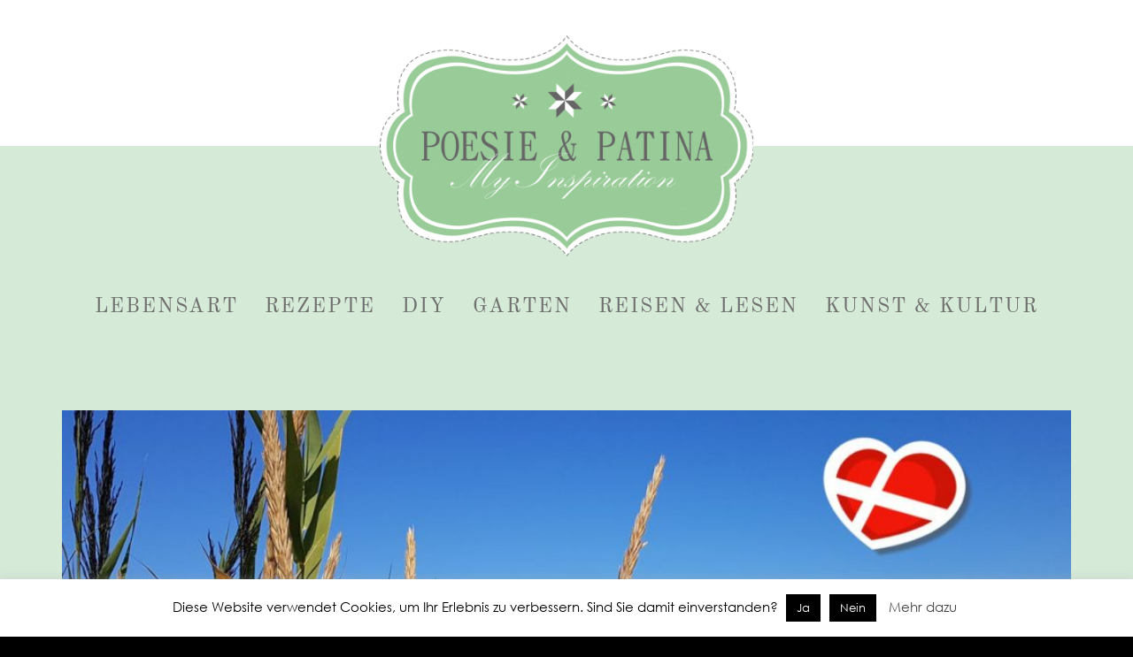

--- FILE ---
content_type: text/html; charset=UTF-8
request_url: https://poesieundpatina.de/2019/08/25/reise-ins-maerchenland-ferien-in-daenemark/
body_size: 22492
content:
<!DOCTYPE html>
<html lang="de">
<head>
<meta charset="UTF-8">
<meta name="viewport" content="width=device-width, initial-scale=1">
<link rel="profile" href="https://gmpg.org/xfn/11">
<link rel="pingback" href="https://poesieundpatina.de/xmlrpc.php">

<meta name='robots' content='index, follow, max-image-preview:large, max-snippet:-1, max-video-preview:-1' />

	<!-- This site is optimized with the Yoast SEO plugin v20.2 - https://yoast.com/wordpress/plugins/seo/ -->
	<title>Reise ins Märchenland - Ferien in Dänemark - Poesie und Patina</title>
	<link rel="canonical" href="https://poesieundpatina.de/2019/08/25/reise-ins-maerchenland-ferien-in-daenemark/" />
	<meta property="og:locale" content="de_DE" />
	<meta property="og:type" content="article" />
	<meta property="og:title" content="Reise ins Märchenland - Ferien in Dänemark - Poesie und Patina" />
	<meta property="og:description" content="&nbsp; Mein Ferientagebuch &nbsp; Es war einmal ein Märchenland. Hoch oben im Norden lagen verträumte kleine, wunderschöne Inseln hübsch verteilt in einem herrlich im Sonnenschein ultramarinblau und smaragdgrün glitzernden Meer&#8230; &nbsp; &nbsp; &nbsp; &nbsp;  Endlich Zeit zum Durchatmen! Die Wellen rauschen, die kühle Meeresbrise erfrischt die sonnengewärmte Haut, die warmen Holzstege führen an den feinen, [&hellip;]" />
	<meta property="og:url" content="https://poesieundpatina.de/2019/08/25/reise-ins-maerchenland-ferien-in-daenemark/" />
	<meta property="og:site_name" content="Poesie und Patina" />
	<meta property="article:published_time" content="2019-08-25T18:49:15+00:00" />
	<meta property="article:modified_time" content="2020-06-14T20:57:54+00:00" />
	<meta property="og:image" content="https://poesieundpatina.de/wp-content/uploads/2019/08/Dänemark_BB3.jpg" />
	<meta property="og:image:width" content="1329" />
	<meta property="og:image:height" content="850" />
	<meta property="og:image:type" content="image/jpeg" />
	<meta name="author" content="Evelyn Pilz" />
	<meta name="twitter:card" content="summary_large_image" />
	<script type="application/ld+json" class="yoast-schema-graph">{"@context":"https://schema.org","@graph":[{"@type":"Article","@id":"https://poesieundpatina.de/2019/08/25/reise-ins-maerchenland-ferien-in-daenemark/#article","isPartOf":{"@id":"https://poesieundpatina.de/2019/08/25/reise-ins-maerchenland-ferien-in-daenemark/"},"author":{"name":"Evelyn Pilz","@id":"https://poesieundpatina.de/#/schema/person/be9fe477e3585a748adcf43209415e31"},"headline":"Reise ins Märchenland &#8211; Ferien in Dänemark","datePublished":"2019-08-25T18:49:15+00:00","dateModified":"2020-06-14T20:57:54+00:00","mainEntityOfPage":{"@id":"https://poesieundpatina.de/2019/08/25/reise-ins-maerchenland-ferien-in-daenemark/"},"wordCount":1535,"commentCount":0,"publisher":{"@id":"https://poesieundpatina.de/#organization"},"image":{"@id":"https://poesieundpatina.de/2019/08/25/reise-ins-maerchenland-ferien-in-daenemark/#primaryimage"},"thumbnailUrl":"https://poesieundpatina.de/wp-content/uploads/2019/08/Dänemark_BB3.jpg","articleSection":["Reisen &amp; Lesen"],"inLanguage":"de","potentialAction":[{"@type":"CommentAction","name":"Comment","target":["https://poesieundpatina.de/2019/08/25/reise-ins-maerchenland-ferien-in-daenemark/#respond"]}]},{"@type":"WebPage","@id":"https://poesieundpatina.de/2019/08/25/reise-ins-maerchenland-ferien-in-daenemark/","url":"https://poesieundpatina.de/2019/08/25/reise-ins-maerchenland-ferien-in-daenemark/","name":"Reise ins Märchenland - Ferien in Dänemark - Poesie und Patina","isPartOf":{"@id":"https://poesieundpatina.de/#website"},"primaryImageOfPage":{"@id":"https://poesieundpatina.de/2019/08/25/reise-ins-maerchenland-ferien-in-daenemark/#primaryimage"},"image":{"@id":"https://poesieundpatina.de/2019/08/25/reise-ins-maerchenland-ferien-in-daenemark/#primaryimage"},"thumbnailUrl":"https://poesieundpatina.de/wp-content/uploads/2019/08/Dänemark_BB3.jpg","datePublished":"2019-08-25T18:49:15+00:00","dateModified":"2020-06-14T20:57:54+00:00","breadcrumb":{"@id":"https://poesieundpatina.de/2019/08/25/reise-ins-maerchenland-ferien-in-daenemark/#breadcrumb"},"inLanguage":"de","potentialAction":[{"@type":"ReadAction","target":["https://poesieundpatina.de/2019/08/25/reise-ins-maerchenland-ferien-in-daenemark/"]}]},{"@type":"ImageObject","inLanguage":"de","@id":"https://poesieundpatina.de/2019/08/25/reise-ins-maerchenland-ferien-in-daenemark/#primaryimage","url":"https://poesieundpatina.de/wp-content/uploads/2019/08/Dänemark_BB3.jpg","contentUrl":"https://poesieundpatina.de/wp-content/uploads/2019/08/Dänemark_BB3.jpg","width":1329,"height":850},{"@type":"BreadcrumbList","@id":"https://poesieundpatina.de/2019/08/25/reise-ins-maerchenland-ferien-in-daenemark/#breadcrumb","itemListElement":[{"@type":"ListItem","position":1,"name":"Startseite","item":"https://poesieundpatina.de/"},{"@type":"ListItem","position":2,"name":"Home","item":"https://poesieundpatina.de/home/"},{"@type":"ListItem","position":3,"name":"Reise ins Märchenland &#8211; Ferien in Dänemark"}]},{"@type":"WebSite","@id":"https://poesieundpatina.de/#website","url":"https://poesieundpatina.de/","name":"Poesie und Patina","description":"","publisher":{"@id":"https://poesieundpatina.de/#organization"},"potentialAction":[{"@type":"SearchAction","target":{"@type":"EntryPoint","urlTemplate":"https://poesieundpatina.de/?s={search_term_string}"},"query-input":"required name=search_term_string"}],"inLanguage":"de"},{"@type":"Organization","@id":"https://poesieundpatina.de/#organization","name":"Poesie und Patina","url":"https://poesieundpatina.de/","logo":{"@type":"ImageObject","inLanguage":"de","@id":"https://poesieundpatina.de/#/schema/logo/image/","url":"https://poesieundpatina.de/wp-content/uploads/2018/02/cropped-Grafik1.png","contentUrl":"https://poesieundpatina.de/wp-content/uploads/2018/02/cropped-Grafik1.png","width":506,"height":300,"caption":"Poesie und Patina"},"image":{"@id":"https://poesieundpatina.de/#/schema/logo/image/"}},{"@type":"Person","@id":"https://poesieundpatina.de/#/schema/person/be9fe477e3585a748adcf43209415e31","name":"Evelyn Pilz","image":{"@type":"ImageObject","inLanguage":"de","@id":"https://poesieundpatina.de/#/schema/person/image/","url":"https://secure.gravatar.com/avatar/aff3a06cf354ef2803f54914a4197760?s=96&d=mm&r=g","contentUrl":"https://secure.gravatar.com/avatar/aff3a06cf354ef2803f54914a4197760?s=96&d=mm&r=g","caption":"Evelyn Pilz"},"sameAs":["http://stmoritz"],"url":"https://poesieundpatina.de/author/evelyn/"}]}</script>
	<!-- / Yoast SEO plugin. -->



<link rel="alternate" type="application/rss+xml" title="Poesie und Patina &raquo; Feed" href="https://poesieundpatina.de/feed/" />
<link rel="alternate" type="application/rss+xml" title="Poesie und Patina &raquo; Kommentar-Feed" href="https://poesieundpatina.de/comments/feed/" />
<link rel="alternate" type="application/rss+xml" title="Poesie und Patina &raquo; Reise ins Märchenland &#8211; Ferien in Dänemark-Kommentar-Feed" href="https://poesieundpatina.de/2019/08/25/reise-ins-maerchenland-ferien-in-daenemark/feed/" />
<script type="text/javascript">
window._wpemojiSettings = {"baseUrl":"https:\/\/s.w.org\/images\/core\/emoji\/14.0.0\/72x72\/","ext":".png","svgUrl":"https:\/\/s.w.org\/images\/core\/emoji\/14.0.0\/svg\/","svgExt":".svg","source":{"concatemoji":"https:\/\/poesieundpatina.de\/wp-includes\/js\/wp-emoji-release.min.js?ver=6.1.9"}};
/*! This file is auto-generated */
!function(e,a,t){var n,r,o,i=a.createElement("canvas"),p=i.getContext&&i.getContext("2d");function s(e,t){var a=String.fromCharCode,e=(p.clearRect(0,0,i.width,i.height),p.fillText(a.apply(this,e),0,0),i.toDataURL());return p.clearRect(0,0,i.width,i.height),p.fillText(a.apply(this,t),0,0),e===i.toDataURL()}function c(e){var t=a.createElement("script");t.src=e,t.defer=t.type="text/javascript",a.getElementsByTagName("head")[0].appendChild(t)}for(o=Array("flag","emoji"),t.supports={everything:!0,everythingExceptFlag:!0},r=0;r<o.length;r++)t.supports[o[r]]=function(e){if(p&&p.fillText)switch(p.textBaseline="top",p.font="600 32px Arial",e){case"flag":return s([127987,65039,8205,9895,65039],[127987,65039,8203,9895,65039])?!1:!s([55356,56826,55356,56819],[55356,56826,8203,55356,56819])&&!s([55356,57332,56128,56423,56128,56418,56128,56421,56128,56430,56128,56423,56128,56447],[55356,57332,8203,56128,56423,8203,56128,56418,8203,56128,56421,8203,56128,56430,8203,56128,56423,8203,56128,56447]);case"emoji":return!s([129777,127995,8205,129778,127999],[129777,127995,8203,129778,127999])}return!1}(o[r]),t.supports.everything=t.supports.everything&&t.supports[o[r]],"flag"!==o[r]&&(t.supports.everythingExceptFlag=t.supports.everythingExceptFlag&&t.supports[o[r]]);t.supports.everythingExceptFlag=t.supports.everythingExceptFlag&&!t.supports.flag,t.DOMReady=!1,t.readyCallback=function(){t.DOMReady=!0},t.supports.everything||(n=function(){t.readyCallback()},a.addEventListener?(a.addEventListener("DOMContentLoaded",n,!1),e.addEventListener("load",n,!1)):(e.attachEvent("onload",n),a.attachEvent("onreadystatechange",function(){"complete"===a.readyState&&t.readyCallback()})),(e=t.source||{}).concatemoji?c(e.concatemoji):e.wpemoji&&e.twemoji&&(c(e.twemoji),c(e.wpemoji)))}(window,document,window._wpemojiSettings);
</script>
<style type="text/css">
img.wp-smiley,
img.emoji {
	display: inline !important;
	border: none !important;
	box-shadow: none !important;
	height: 1em !important;
	width: 1em !important;
	margin: 0 0.07em !important;
	vertical-align: -0.1em !important;
	background: none !important;
	padding: 0 !important;
}
</style>
	<link rel='stylesheet' id='wp-block-library-css' href='https://poesieundpatina.de/wp-includes/css/dist/block-library/style.min.css?ver=6.1.9' type='text/css' media='all' />
<link rel='stylesheet' id='classic-theme-styles-css' href='https://poesieundpatina.de/wp-includes/css/classic-themes.min.css?ver=1' type='text/css' media='all' />
<style id='global-styles-inline-css' type='text/css'>
body{--wp--preset--color--black: #000000;--wp--preset--color--cyan-bluish-gray: #abb8c3;--wp--preset--color--white: #ffffff;--wp--preset--color--pale-pink: #f78da7;--wp--preset--color--vivid-red: #cf2e2e;--wp--preset--color--luminous-vivid-orange: #ff6900;--wp--preset--color--luminous-vivid-amber: #fcb900;--wp--preset--color--light-green-cyan: #7bdcb5;--wp--preset--color--vivid-green-cyan: #00d084;--wp--preset--color--pale-cyan-blue: #8ed1fc;--wp--preset--color--vivid-cyan-blue: #0693e3;--wp--preset--color--vivid-purple: #9b51e0;--wp--preset--gradient--vivid-cyan-blue-to-vivid-purple: linear-gradient(135deg,rgba(6,147,227,1) 0%,rgb(155,81,224) 100%);--wp--preset--gradient--light-green-cyan-to-vivid-green-cyan: linear-gradient(135deg,rgb(122,220,180) 0%,rgb(0,208,130) 100%);--wp--preset--gradient--luminous-vivid-amber-to-luminous-vivid-orange: linear-gradient(135deg,rgba(252,185,0,1) 0%,rgba(255,105,0,1) 100%);--wp--preset--gradient--luminous-vivid-orange-to-vivid-red: linear-gradient(135deg,rgba(255,105,0,1) 0%,rgb(207,46,46) 100%);--wp--preset--gradient--very-light-gray-to-cyan-bluish-gray: linear-gradient(135deg,rgb(238,238,238) 0%,rgb(169,184,195) 100%);--wp--preset--gradient--cool-to-warm-spectrum: linear-gradient(135deg,rgb(74,234,220) 0%,rgb(151,120,209) 20%,rgb(207,42,186) 40%,rgb(238,44,130) 60%,rgb(251,105,98) 80%,rgb(254,248,76) 100%);--wp--preset--gradient--blush-light-purple: linear-gradient(135deg,rgb(255,206,236) 0%,rgb(152,150,240) 100%);--wp--preset--gradient--blush-bordeaux: linear-gradient(135deg,rgb(254,205,165) 0%,rgb(254,45,45) 50%,rgb(107,0,62) 100%);--wp--preset--gradient--luminous-dusk: linear-gradient(135deg,rgb(255,203,112) 0%,rgb(199,81,192) 50%,rgb(65,88,208) 100%);--wp--preset--gradient--pale-ocean: linear-gradient(135deg,rgb(255,245,203) 0%,rgb(182,227,212) 50%,rgb(51,167,181) 100%);--wp--preset--gradient--electric-grass: linear-gradient(135deg,rgb(202,248,128) 0%,rgb(113,206,126) 100%);--wp--preset--gradient--midnight: linear-gradient(135deg,rgb(2,3,129) 0%,rgb(40,116,252) 100%);--wp--preset--duotone--dark-grayscale: url('#wp-duotone-dark-grayscale');--wp--preset--duotone--grayscale: url('#wp-duotone-grayscale');--wp--preset--duotone--purple-yellow: url('#wp-duotone-purple-yellow');--wp--preset--duotone--blue-red: url('#wp-duotone-blue-red');--wp--preset--duotone--midnight: url('#wp-duotone-midnight');--wp--preset--duotone--magenta-yellow: url('#wp-duotone-magenta-yellow');--wp--preset--duotone--purple-green: url('#wp-duotone-purple-green');--wp--preset--duotone--blue-orange: url('#wp-duotone-blue-orange');--wp--preset--font-size--small: 13px;--wp--preset--font-size--medium: 20px;--wp--preset--font-size--large: 36px;--wp--preset--font-size--x-large: 42px;--wp--preset--spacing--20: 0.44rem;--wp--preset--spacing--30: 0.67rem;--wp--preset--spacing--40: 1rem;--wp--preset--spacing--50: 1.5rem;--wp--preset--spacing--60: 2.25rem;--wp--preset--spacing--70: 3.38rem;--wp--preset--spacing--80: 5.06rem;}:where(.is-layout-flex){gap: 0.5em;}body .is-layout-flow > .alignleft{float: left;margin-inline-start: 0;margin-inline-end: 2em;}body .is-layout-flow > .alignright{float: right;margin-inline-start: 2em;margin-inline-end: 0;}body .is-layout-flow > .aligncenter{margin-left: auto !important;margin-right: auto !important;}body .is-layout-constrained > .alignleft{float: left;margin-inline-start: 0;margin-inline-end: 2em;}body .is-layout-constrained > .alignright{float: right;margin-inline-start: 2em;margin-inline-end: 0;}body .is-layout-constrained > .aligncenter{margin-left: auto !important;margin-right: auto !important;}body .is-layout-constrained > :where(:not(.alignleft):not(.alignright):not(.alignfull)){max-width: var(--wp--style--global--content-size);margin-left: auto !important;margin-right: auto !important;}body .is-layout-constrained > .alignwide{max-width: var(--wp--style--global--wide-size);}body .is-layout-flex{display: flex;}body .is-layout-flex{flex-wrap: wrap;align-items: center;}body .is-layout-flex > *{margin: 0;}:where(.wp-block-columns.is-layout-flex){gap: 2em;}.has-black-color{color: var(--wp--preset--color--black) !important;}.has-cyan-bluish-gray-color{color: var(--wp--preset--color--cyan-bluish-gray) !important;}.has-white-color{color: var(--wp--preset--color--white) !important;}.has-pale-pink-color{color: var(--wp--preset--color--pale-pink) !important;}.has-vivid-red-color{color: var(--wp--preset--color--vivid-red) !important;}.has-luminous-vivid-orange-color{color: var(--wp--preset--color--luminous-vivid-orange) !important;}.has-luminous-vivid-amber-color{color: var(--wp--preset--color--luminous-vivid-amber) !important;}.has-light-green-cyan-color{color: var(--wp--preset--color--light-green-cyan) !important;}.has-vivid-green-cyan-color{color: var(--wp--preset--color--vivid-green-cyan) !important;}.has-pale-cyan-blue-color{color: var(--wp--preset--color--pale-cyan-blue) !important;}.has-vivid-cyan-blue-color{color: var(--wp--preset--color--vivid-cyan-blue) !important;}.has-vivid-purple-color{color: var(--wp--preset--color--vivid-purple) !important;}.has-black-background-color{background-color: var(--wp--preset--color--black) !important;}.has-cyan-bluish-gray-background-color{background-color: var(--wp--preset--color--cyan-bluish-gray) !important;}.has-white-background-color{background-color: var(--wp--preset--color--white) !important;}.has-pale-pink-background-color{background-color: var(--wp--preset--color--pale-pink) !important;}.has-vivid-red-background-color{background-color: var(--wp--preset--color--vivid-red) !important;}.has-luminous-vivid-orange-background-color{background-color: var(--wp--preset--color--luminous-vivid-orange) !important;}.has-luminous-vivid-amber-background-color{background-color: var(--wp--preset--color--luminous-vivid-amber) !important;}.has-light-green-cyan-background-color{background-color: var(--wp--preset--color--light-green-cyan) !important;}.has-vivid-green-cyan-background-color{background-color: var(--wp--preset--color--vivid-green-cyan) !important;}.has-pale-cyan-blue-background-color{background-color: var(--wp--preset--color--pale-cyan-blue) !important;}.has-vivid-cyan-blue-background-color{background-color: var(--wp--preset--color--vivid-cyan-blue) !important;}.has-vivid-purple-background-color{background-color: var(--wp--preset--color--vivid-purple) !important;}.has-black-border-color{border-color: var(--wp--preset--color--black) !important;}.has-cyan-bluish-gray-border-color{border-color: var(--wp--preset--color--cyan-bluish-gray) !important;}.has-white-border-color{border-color: var(--wp--preset--color--white) !important;}.has-pale-pink-border-color{border-color: var(--wp--preset--color--pale-pink) !important;}.has-vivid-red-border-color{border-color: var(--wp--preset--color--vivid-red) !important;}.has-luminous-vivid-orange-border-color{border-color: var(--wp--preset--color--luminous-vivid-orange) !important;}.has-luminous-vivid-amber-border-color{border-color: var(--wp--preset--color--luminous-vivid-amber) !important;}.has-light-green-cyan-border-color{border-color: var(--wp--preset--color--light-green-cyan) !important;}.has-vivid-green-cyan-border-color{border-color: var(--wp--preset--color--vivid-green-cyan) !important;}.has-pale-cyan-blue-border-color{border-color: var(--wp--preset--color--pale-cyan-blue) !important;}.has-vivid-cyan-blue-border-color{border-color: var(--wp--preset--color--vivid-cyan-blue) !important;}.has-vivid-purple-border-color{border-color: var(--wp--preset--color--vivid-purple) !important;}.has-vivid-cyan-blue-to-vivid-purple-gradient-background{background: var(--wp--preset--gradient--vivid-cyan-blue-to-vivid-purple) !important;}.has-light-green-cyan-to-vivid-green-cyan-gradient-background{background: var(--wp--preset--gradient--light-green-cyan-to-vivid-green-cyan) !important;}.has-luminous-vivid-amber-to-luminous-vivid-orange-gradient-background{background: var(--wp--preset--gradient--luminous-vivid-amber-to-luminous-vivid-orange) !important;}.has-luminous-vivid-orange-to-vivid-red-gradient-background{background: var(--wp--preset--gradient--luminous-vivid-orange-to-vivid-red) !important;}.has-very-light-gray-to-cyan-bluish-gray-gradient-background{background: var(--wp--preset--gradient--very-light-gray-to-cyan-bluish-gray) !important;}.has-cool-to-warm-spectrum-gradient-background{background: var(--wp--preset--gradient--cool-to-warm-spectrum) !important;}.has-blush-light-purple-gradient-background{background: var(--wp--preset--gradient--blush-light-purple) !important;}.has-blush-bordeaux-gradient-background{background: var(--wp--preset--gradient--blush-bordeaux) !important;}.has-luminous-dusk-gradient-background{background: var(--wp--preset--gradient--luminous-dusk) !important;}.has-pale-ocean-gradient-background{background: var(--wp--preset--gradient--pale-ocean) !important;}.has-electric-grass-gradient-background{background: var(--wp--preset--gradient--electric-grass) !important;}.has-midnight-gradient-background{background: var(--wp--preset--gradient--midnight) !important;}.has-small-font-size{font-size: var(--wp--preset--font-size--small) !important;}.has-medium-font-size{font-size: var(--wp--preset--font-size--medium) !important;}.has-large-font-size{font-size: var(--wp--preset--font-size--large) !important;}.has-x-large-font-size{font-size: var(--wp--preset--font-size--x-large) !important;}
.wp-block-navigation a:where(:not(.wp-element-button)){color: inherit;}
:where(.wp-block-columns.is-layout-flex){gap: 2em;}
.wp-block-pullquote{font-size: 1.5em;line-height: 1.6;}
</style>
<link rel='stylesheet' id='contact-form-7-css' href='https://poesieundpatina.de/wp-content/plugins/contact-form-7/includes/css/styles.css?ver=5.7.4' type='text/css' media='all' />
<link rel='stylesheet' id='cookie-law-info-css' href='https://poesieundpatina.de/wp-content/plugins/cookie-law-info/legacy/public/css/cookie-law-info-public.css?ver=3.0.8' type='text/css' media='all' />
<link rel='stylesheet' id='cookie-law-info-gdpr-css' href='https://poesieundpatina.de/wp-content/plugins/cookie-law-info/legacy/public/css/cookie-law-info-gdpr.css?ver=3.0.8' type='text/css' media='all' />
<link rel='stylesheet' id='email-subscribers-css' href='https://poesieundpatina.de/wp-content/plugins/email-subscribers/lite/public/css/email-subscribers-public.css?ver=5.5.13' type='text/css' media='all' />
<link rel='stylesheet' id='juno-style-css' href='https://poesieundpatina.de/wp-content/themes/juno/style.css?ver=6.1.9' type='text/css' media='all' />
<link rel='stylesheet' id='google-font-primary-css' href='//poesieundpatina.de/wp-content/uploads/omgf/google-font-primary/google-font-primary.css?ver=1666534841' type='text/css' media='all' />
<link rel='stylesheet' id='google-font-body-css' href='//poesieundpatina.de/wp-content/uploads/omgf/google-font-body/google-font-body.css?ver=1666534841' type='text/css' media='all' />
<link rel='stylesheet' id='bootstrap-css' href='https://poesieundpatina.de/wp-content/themes/juno/inc/css/bootstrap.min.css?ver=1.1.5' type='text/css' media='all' />
<link rel='stylesheet' id='animate-css' href='https://poesieundpatina.de/wp-content/themes/juno/inc/css/animate.min.css?ver=1.1.5' type='text/css' media='all' />
<link rel='stylesheet' id='font-awesome-css' href='https://poesieundpatina.de/wp-content/themes/juno/inc/css/font-awesome.min.css?ver=1.1.5' type='text/css' media='all' />
<link rel='stylesheet' id='slicknav-css' href='https://poesieundpatina.de/wp-content/themes/juno/inc/css/slicknav.min.css?ver=1.1.5' type='text/css' media='all' />
<link rel='stylesheet' id='camera-css' href='https://poesieundpatina.de/wp-content/themes/juno/inc/css/camera.css?ver=1.1.5' type='text/css' media='all' />
<link rel='stylesheet' id='juno-main-style-css' href='https://poesieundpatina.de/wp-content/themes/juno/inc/css/style.css?ver=1.1.5' type='text/css' media='all' />
<script type='text/javascript' src='https://poesieundpatina.de/wp-includes/js/jquery/jquery.min.js?ver=3.6.1' id='jquery-core-js'></script>
<script type='text/javascript' src='https://poesieundpatina.de/wp-includes/js/jquery/jquery-migrate.min.js?ver=3.3.2' id='jquery-migrate-js'></script>
<script type='text/javascript' id='cookie-law-info-js-extra'>
/* <![CDATA[ */
var Cli_Data = {"nn_cookie_ids":[],"cookielist":[],"non_necessary_cookies":[],"ccpaEnabled":"","ccpaRegionBased":"","ccpaBarEnabled":"","strictlyEnabled":["necessary","obligatoire"],"ccpaType":"gdpr","js_blocking":"","custom_integration":"","triggerDomRefresh":"","secure_cookies":""};
var cli_cookiebar_settings = {"animate_speed_hide":"500","animate_speed_show":"500","background":"#FFF","border":"#b1a6a6c2","border_on":"","button_1_button_colour":"#000","button_1_button_hover":"#000000","button_1_link_colour":"#fff","button_1_as_button":"1","button_1_new_win":"","button_2_button_colour":"#333","button_2_button_hover":"#292929","button_2_link_colour":"#444","button_2_as_button":"","button_2_hidebar":"","button_3_button_colour":"#000","button_3_button_hover":"#000000","button_3_link_colour":"#fff","button_3_as_button":"1","button_3_new_win":"","button_4_button_colour":"#000","button_4_button_hover":"#000000","button_4_link_colour":"#fff","button_4_as_button":"1","button_7_button_colour":"#61a229","button_7_button_hover":"#4e8221","button_7_link_colour":"#fff","button_7_as_button":"1","button_7_new_win":"","font_family":"inherit","header_fix":"","notify_animate_hide":"1","notify_animate_show":"","notify_div_id":"#cookie-law-info-bar","notify_position_horizontal":"right","notify_position_vertical":"bottom","scroll_close":"","scroll_close_reload":"","accept_close_reload":"","reject_close_reload":"","showagain_tab":"1","showagain_background":"#fff","showagain_border":"#000","showagain_div_id":"#cookie-law-info-again","showagain_x_position":"100px","text":"#000","show_once_yn":"","show_once":"10000","logging_on":"","as_popup":"","popup_overlay":"1","bar_heading_text":"","cookie_bar_as":"banner","popup_showagain_position":"bottom-right","widget_position":"left"};
var log_object = {"ajax_url":"https:\/\/poesieundpatina.de\/wp-admin\/admin-ajax.php"};
/* ]]> */
</script>
<script type='text/javascript' src='https://poesieundpatina.de/wp-content/plugins/cookie-law-info/legacy/public/js/cookie-law-info-public.js?ver=3.0.8' id='cookie-law-info-js'></script>
<link rel="https://api.w.org/" href="https://poesieundpatina.de/wp-json/" /><link rel="alternate" type="application/json" href="https://poesieundpatina.de/wp-json/wp/v2/posts/3941" /><link rel="EditURI" type="application/rsd+xml" title="RSD" href="https://poesieundpatina.de/xmlrpc.php?rsd" />
<link rel="wlwmanifest" type="application/wlwmanifest+xml" href="https://poesieundpatina.de/wp-includes/wlwmanifest.xml" />
<meta name="generator" content="WordPress 6.1.9" />
<link rel='shortlink' href='https://poesieundpatina.de/?p=3941' />
<link rel="alternate" type="application/json+oembed" href="https://poesieundpatina.de/wp-json/oembed/1.0/embed?url=https%3A%2F%2Fpoesieundpatina.de%2F2019%2F08%2F25%2Freise-ins-maerchenland-ferien-in-daenemark%2F" />
<link rel="alternate" type="text/xml+oembed" href="https://poesieundpatina.de/wp-json/oembed/1.0/embed?url=https%3A%2F%2Fpoesieundpatina.de%2F2019%2F08%2F25%2Freise-ins-maerchenland-ferien-in-daenemark%2F&#038;format=xml" />

    <style type="text/css">
        
        /* ---------- FONT SIZES ---------- */
        
        body {
            font-size: 14px; 
        }
                
        #site-branding a {
            font-size: 36px; 
        }
        
        ul#primary-menu > li > a,
        .slicknav_nav a {
            font-size: 23px; 
        }
        
        header#masthead img.custom-logo { 
            max-height: 250px;
        }
        
        /* ---------- FONT FAMILIES ---------- */
        
        h1,h2,h3,h4,h5,h6,
        a.accent-button,
        #site-branding a,
        ul#primary-menu > li.menu-item,
        .slicknav_nav a,
        .camera_caption a,
        #subscribe-module input[type="submit"],
        #single-page-container nav.navigation.post-navigation a,
        #single-post-container nav.navigation.post-navigation a,
        #comments p.logged-in-as, #comments p.logged-in-as a,
        #comments p.comment-form-comment label,
        #comments input[type="submit"],
        input.search-submit,
        .error-404 input.search-submit,
        #comments .comment-body .reply,
        span.edit-link a {
            font-family: Old Standard TT, serif;
        }
        
        body {
            font-family: Montserrat, sans-serif;
        }
        
        /* ---------- THEME COLORS ---------- */
        
                
        /* --- JUMBOTRON TINT --- */
        #jumbotron-section .camera_overlayer {
            background-color: rgba(0,0,0,0.5);
        }
        
        /* --- DARK COLOR --- */
        header#masthead,
        .camera_wrap .camera_pag .camera_pag_ul li.cameracurrent > span,
        footer#colophon #footer-sidebar-wrapper,
        footer #footer-widget-area .widget_categories ul li a,
        #subscribe-module .widget_calendar table th {
            background-color: #6f6f6e;
        }
        ul.slicknav_nav ul.sub-menu li a,
        ul#primary-menu > li.menu-item > ul.sub-menu > li a,
        ul#primary-menu > li.menu-item.current-menu-item > a,
        #about-section #about-primary,
        .juno-blog-content .blog-roll-item .inner h3.post-title a,
        #single-page-container nav.navigation.post-navigation a,
        #single-post-container nav.navigation.post-navigation a,
        #comments p.logged-in-as, #comments p.logged-in-as a,
        footer .widget_calendar table td,
        #subscribe-module .widget_calendar table caption,
        #subscribe-module .widget_calendar table td {
            color: #6f6f6e;
        }
        .widgettitle,
        .widget-title,
        #front-page-blog div#frontpage-page .entry-title,
        .front-page-widget h6.feature-title,
        .sidebar-container h6.feature-title {
            border-bottom: #333;
        }
        
        footer .widget_calendar table th,
        footer .widget_calendar table td {
            border-color: #6f6f6e;
        }
        
        /* --- PRIMARY COLOR --- */
        div#site-navigation,
        .camera_wrap .camera_pag .camera_pag_ul li:hover > span,
        div#subscribe-module,
        #blog-title-box,
        #comments input[type="submit"],
        div#social-module,
        div.social-bubble,
        .pagination-links .page-numbers.current,
        #subscribe-module .widget_categories ul li a,
        .widget_calendar table th,
        div#single-title-box.no-header-img,
        .widget_juno-recent-articles-widget .related-article-title,
        nav.posts-navigation .nav-links a,
        #comments .comment-body .reply {
            background-color: #d6ead8;
        }
        ul#primary-menu > li.menu-item > ul.sub-menu > li a:hover,
        .juno-blog-content .blog-roll-item .post-category a,
        div.social-bubble:hover i,
        div#footer-widget-area a,
        .widget_calendar table a,
        .widget_calendar caption,
        footer .widget_calendar caption,
        .widget a:hover {
            color: #d6ead8;
        }
        footer#colophon #footer-sidebar-wrapper {
            border-top: 15px solid #d6ead8;
        }
        div#single-title-box {
            background-color: rgba(214,234,216,0.75);
        }
        #subscribe-module .widget_calendar table th,
        #subscribe-module .widget_calendar table td {
            border-color: #d6ead8;
        }
        
        /* --- ACCENT COLOR --- */
        a.accent-button,
        #subscribe-module input[type="submit"],
        input.search-submit,
        .error-404 input.search-submit {
            background-color: #6f6f6e;
        }
        input.search-field,
        .error-404 input.search-field,
        .error-404 input.search-submit {
            border: thin solid #6f6f6e;
        }
        input.search-submit {
            border: thin solid #6f6f6e !important;
        }
        hr.accent-divider {
            border-color: #6f6f6e;
        }
    
        /* --- JUMBOTRON TITLE --- */
        #jumbotron-section .camera_caption a {
            font-size: 28px;
            color: #ffffff; 
        }

        /* --- JUMBOTRON CONTENT --- */
        #jumbotron-section .camera_caption p.slide-content {
            font-size: 18px;
        }
 
        /* --- BLOG ROLL HOVER TAB COLOR --- */
        .juno-blog-content .blog-roll-item .inner .image-corner {
            border-color: transparent transparent #6f6f6e transparent;
        }
        .juno-blog-content .blog-roll-item .inner i.icon {
            color: #ffffff;
        }

        /* --- BLOG ROLL MASONRY COLUMNS --- */
        .grid-sizer,
        .blog-roll-item { 
            width: 48%; 
        }
        
        /* --- BLOG ROLL TYPOGRAPHY  --- */
        .juno-blog-content .blog-roll-item .inner h3.post-title { 
            font-size: 22px;
        }
        .blog-roll-item .post-content { 
            font-size: 14px;
        }
        .juno-blog-content .blog-roll-item .post-category a,
        .blog-roll-item h5.post-meta { 
            font-size: 18px;
        }
        
        /* --- SINGLE POST TYPOGRAPHY  --- */
        div#single-title-box .entry-title { 
            font-size: 24px;
        }
        #single-post-container .entry-content,
        #single-page-container .entry-content { 
            font-size: 14px;
        }
        div#single-title-box .post-meta { 
            font-size: 10px;
        }
        
        
        
        
    </style>
    
        
    <script type="text/javascript">
    
        jQuery(document).ready( function( $ ) {
            
            /*
            * Handle Blog Roll Masonry
            */
            function doMasonry() {

                var $grid = $( "#masonry-blog-wrapper" ).imagesLoaded(function () {
                    $grid.masonry({
                        itemSelector: '.blog-roll-item',
                        columnWidth: '.grid-sizer',
                        percentPosition: true,
                        gutter: '.gutter-sizer',
                        transitionDuration: '.75s'
                    });
                });

                
                    if ( $( window ).width() >= 768 ) {

                        $('.juno-blog-content .gutter-sizer').css('width', '2%');
                        $('.juno-blog-content .grid-sizer').css('width', '48%');
                        $('.juno-blog-content .blog-roll-item').css('width', '48%');

                    } else {

                        $('.juno-blog-content .gutter-sizer').css('width', '0%');
                        $('.juno-blog-content .grid-sizer').css('width', '100%');
                        $('.juno-blog-content .blog-roll-item').css('width', '100%');

                    }

                
            }

            /**
            * Call Masonry on window resize and load
            */
            $( window ).resize( function() {
                doMasonry();
            });
            doMasonry();
            
                        
                /**
                * Blog Roll Tab Hover Effect
                */
                $( '.blog-roll-item article').mouseenter( function() {

                    $( this ).find( '.inner .image-corner' ).stop().animate({
                        borderWidth: "0 0 60px 60px"
                    }, 200 );

                    $( this ).find( '.inner .icon' ).stop().animate({
                        fontSize: "14px",
                        opacity: "1" 
                    }, 400 );

                }).mouseleave( function() {

                    $( this ).find( '.inner .icon' ).stop().animate({
                        fontSize: "0px",
                        opacity: "0"
                    }, 200 );

                    $( this ).find( '.inner .image-corner' ).stop().animate({
                        borderWidth: "0 0 0 0"
                    }, 400 );

                });
                
                        
                        
            /*
            * Initialize the homepage slider module (only if the element exists on the page)
            */
            if ( $( "#camera_slider" ).length ) {
                
                var viewport_height = $(window).height(),
                    header_height = $( 'header#masthead' ).height(),
                    jumbotron_height = null;
                
                if ( $(window).width() > 767 ) {
                    jumbotron_height = viewport_height - header_height + 'px';
                } else {
                    jumbotron_height = 400 + 'px';
                }
                
                $('#jumbotron-section').animate({
                    height: jumbotron_height
                });
                
                $( "#camera_slider" ).camera({ 
                    height: jumbotron_height,
                    hover: true,
                    transPeriod: 1000,
                    time: 7500,
                    fx: 'simpleFade',
                    pagination: false,
                    playPause: false,
                    loader: 'none',
                    navigation: false,
                    autoAdvance: false,
                    mobileAutoAdvance: false,
                });

            }
            
        });
    
    </script>
    
		<style type="text/css" id="wp-custom-css">
			div#single-image-container {margin-top:100px !important;}		</style>
		</head>

<body data-rsssl=1 class="post-template-default single single-post postid-3941 single-format-standard wp-custom-logo group-blog">
<div id="page" class="site">
    
    <a class="skip-link screen-reader-text" href="#main">Skip to content</a>

    <header id="masthead" class="site-header" role="banner">
           
        <div class="container-fluid">
            
            <div class="row">
           
                <div id="site-branding" class="col-sm-12">
                
                    <a href="https://poesieundpatina.de/" class="custom-logo-link" rel="home"><img width="506" height="300" src="https://poesieundpatina.de/wp-content/uploads/2018/02/cropped-Grafik1.png" class="custom-logo" alt="Poesie und Patina" decoding="async" srcset="https://poesieundpatina.de/wp-content/uploads/2018/02/cropped-Grafik1.png 506w, https://poesieundpatina.de/wp-content/uploads/2018/02/cropped-Grafik1-150x89.png 150w, https://poesieundpatina.de/wp-content/uploads/2018/02/cropped-Grafik1-300x178.png 300w" sizes="(max-width: 506px) 100vw, 506px" /></a>
                    <div id="slicknav-menu-toggle">

                        <i class="fa fa-bars"></i>

                    </div>
                    
                </div>
                
                <div id="site-navigation" class="col-sm-12">
                   
                    <nav class="main-nav main-navigation">

                        
                            <div class="menu-menu-container"><ul id="primary-menu" class="menu"><li id="menu-item-200" class="menu-item menu-item-type-taxonomy menu-item-object-category menu-item-200"><a href="https://poesieundpatina.de/category/inspiration/lebensart/">Lebensart</a></li>
<li id="menu-item-201" class="menu-item menu-item-type-taxonomy menu-item-object-category menu-item-has-children menu-item-201"><a href="https://poesieundpatina.de/category/inspiration/rezepte/">Rezepte</a>
<ul class="sub-menu">
	<li id="menu-item-6011" class="menu-item menu-item-type-taxonomy menu-item-object-category menu-item-6011"><a href="https://poesieundpatina.de/category/inspiration/rezepte/salate/">Salate</a></li>
	<li id="menu-item-6005" class="menu-item menu-item-type-taxonomy menu-item-object-category menu-item-6005"><a href="https://poesieundpatina.de/category/inspiration/rezepte/suppen/">Suppen</a></li>
	<li id="menu-item-6004" class="menu-item menu-item-type-taxonomy menu-item-object-category menu-item-6004"><a href="https://poesieundpatina.de/category/inspiration/rezepte/hauptspeisen/">Hauptspeisen</a></li>
	<li id="menu-item-6008" class="menu-item menu-item-type-taxonomy menu-item-object-category menu-item-6008"><a href="https://poesieundpatina.de/category/inspiration/rezepte/dessert/">Dessert</a></li>
	<li id="menu-item-6006" class="menu-item menu-item-type-taxonomy menu-item-object-category menu-item-6006"><a href="https://poesieundpatina.de/category/inspiration/rezepte/kuchen-und-gebaeck/">Kuchen und Gebäck</a></li>
	<li id="menu-item-6009" class="menu-item menu-item-type-taxonomy menu-item-object-category menu-item-6009"><a href="https://poesieundpatina.de/category/inspiration/rezepte/drinks-und-smoothies/">Drinks und Smoothies</a></li>
	<li id="menu-item-6010" class="menu-item menu-item-type-taxonomy menu-item-object-category menu-item-6010"><a href="https://poesieundpatina.de/category/inspiration/rezepte/extras/">Extras</a></li>
</ul>
</li>
<li id="menu-item-202" class="menu-item menu-item-type-taxonomy menu-item-object-category menu-item-202"><a href="https://poesieundpatina.de/category/inspiration/diy/">DIY</a></li>
<li id="menu-item-203" class="menu-item menu-item-type-taxonomy menu-item-object-category menu-item-203"><a href="https://poesieundpatina.de/category/inspiration/garten/">Garten</a></li>
<li id="menu-item-204" class="menu-item menu-item-type-taxonomy menu-item-object-category current-post-ancestor current-menu-parent current-post-parent menu-item-204"><a href="https://poesieundpatina.de/category/inspiration/reisen-lesen/">Reisen &amp; Lesen</a></li>
<li id="menu-item-709" class="menu-item menu-item-type-taxonomy menu-item-object-category menu-item-709"><a href="https://poesieundpatina.de/category/inspiration/kunst-kultur/">Kunst &amp; Kultur</a></li>
</ul></div>
                        
                    </nav>
               
                </div>
                
            </div>
            
        </div>
        
    </header><!-- #masthead -->

    <div id="content" class="site-content">

	<div id="primary" class="content-area">
		<main id="main" class="site-main" role="main">

		
<div id="single-post-container" class="container">

    <div class="row">

        <article id="post-3941" class="post-3941 post type-post status-publish format-standard has-post-thumbnail hentry category-reisen-lesen">

                        
            <div class="col-sm-12">
                
                <div class="row">
            
                    <div class="col-sm-12">
                        
                        
                                        
                            <div id="single-image-container" style="
                                background-image: url(https://poesieundpatina.de/wp-content/uploads/2019/08/Dänemark_BB3-1024x655.jpg); 
                                height: 500px;
                                background-position: 50% 50%; 
                            ">

                        
                            <div id="single-title-box" class="">

                                <h2 class="entry-title">Reise ins Märchenland &#8211; Ferien in Dänemark</h2>

                                <h6 class="post-meta">
                                    <span class="posted-on"><a href="https://poesieundpatina.de/2019/08/25/reise-ins-maerchenland-ferien-in-daenemark/" rel="bookmark"><time class="entry-date published" datetime="2019-08-25T20:49:15+02:00">25. August 2019</time><time class="updated" datetime="2020-06-14T22:57:54+02:00">14. Juni 2020</time></a></span><span class="byline"> by <span class="author vcard"><a class="url fn n" href="https://poesieundpatina.de/author/evelyn/">Evelyn Pilz</a></span></span>                                                                    </h6>

                            </div>

                        </div>

                    </div>

                    <div class="col-sm-12">

                        <div class="entry-content">

                            <p>&nbsp;</p>
<p style="text-align: center;"><span style="font-size: 14pt;"><span style="font-size: 24pt;">Mein Ferientagebuch</span></span></p>
<p>&nbsp;</p>
<p><span style="font-size: 14pt;">Es war einmal ein Märchenland. Hoch oben im Norden lagen verträumte kleine, wunderschöne Inseln hübsch verteilt in einem herrlich im Sonnenschein ultramarinblau und smaragdgrün glitzernden Meer&#8230;</span></p>
<p>&nbsp;</p>
<p>&nbsp;</p>
<p class="hide-if-no-js"><img decoding="async" class="aligncenter wp-image-4150 size-large" src="https://poesieundpatina.de/wp-content/uploads/2019/08/Dänemark1b-1024x658.jpg" alt="" width="1024" height="658" srcset="https://poesieundpatina.de/wp-content/uploads/2019/08/Dänemark1b-1024x658.jpg 1024w, https://poesieundpatina.de/wp-content/uploads/2019/08/Dänemark1b-700x450.jpg 700w, https://poesieundpatina.de/wp-content/uploads/2019/08/Dänemark1b-768x494.jpg 768w" sizes="(max-width: 1024px) 100vw, 1024px" /></p>
<p>&nbsp;</p>
<p>&nbsp;</p>
<p style="text-align: center;"><span style="font-size: 14pt;"> Endlich Zeit zum Durchatmen! Die Wellen rauschen, die kühle Meeresbrise erfrischt die sonnengewärmte Haut, die warmen Holzstege führen an den feinen, hellen Sandstrand, Mövenschreie, Kinderlachen&#8230;</span></p>
<p>&nbsp;</p>
<p style="text-align: center;"><span style="font-size: 24pt;">SOMMERFERIEN!!!!</span></p>
<p>&nbsp;</p>
<p><span style="font-size: 14pt;"><img decoding="async" loading="lazy" class="size-medium wp-image-3947 aligncenter" src="https://poesieundpatina.de/wp-content/uploads/2019/08/20190820_225205-700x700.jpg" alt="" width="700" height="700" srcset="https://poesieundpatina.de/wp-content/uploads/2019/08/20190820_225205-700x700.jpg 700w, https://poesieundpatina.de/wp-content/uploads/2019/08/20190820_225205-768x768.jpg 768w, https://poesieundpatina.de/wp-content/uploads/2019/08/20190820_225205-1024x1024.jpg 1024w" sizes="(max-width: 700px) 100vw, 700px" /></span></p>
<p>&nbsp;</p>
<p>&nbsp;</p>
<p><span style="font-size: 14pt;">Und wo?? Tahiti? Hawaii? &#8211; I wo &#8230; viel schöner &#8230; Ferien auf der Insel Langeland in der &#8222;dänischen Südsee&#8220;! Traumverloren und märchenhaft, erholsam und einfach &#8222;hygge&#8220; bis in die letzte urlaubsreife Pore!</span></p>
<p>&nbsp;</p>
<p>&nbsp;</p>
<p><img decoding="async" loading="lazy" class="aligncenter wp-image-4209 size-full" src="https://poesieundpatina.de/wp-content/uploads/2019/08/Dänemark34.jpg" alt="" width="968" height="709" srcset="https://poesieundpatina.de/wp-content/uploads/2019/08/Dänemark34.jpg 968w, https://poesieundpatina.de/wp-content/uploads/2019/08/Dänemark34-700x513.jpg 700w, https://poesieundpatina.de/wp-content/uploads/2019/08/Dänemark34-768x563.jpg 768w" sizes="(max-width: 968px) 100vw, 968px" /><img decoding="async" loading="lazy" class="aligncenter wp-image-4153 size-large" src="https://poesieundpatina.de/wp-content/uploads/2019/08/Dänemark3a-1024x271.jpg" alt="" width="1024" height="271" srcset="https://poesieundpatina.de/wp-content/uploads/2019/08/Dänemark3a-1024x271.jpg 1024w, https://poesieundpatina.de/wp-content/uploads/2019/08/Dänemark3a-700x185.jpg 700w, https://poesieundpatina.de/wp-content/uploads/2019/08/Dänemark3a-768x203.jpg 768w" sizes="(max-width: 1024px) 100vw, 1024px" /></p>
<p>&nbsp;</p>
<p>&nbsp;</p>
<p><span style="font-size: 14pt;">LANGELAND&#8230; ein Rosenzweig im Meer&#8230; üppiges, weites Bauernland mit gepflegten Höfen, Misthaufen wie in alten Zeiten, Dorfteichen und bunten, idyllischen Fachwerkhäusern mit dickem Strohdachmützen, kleine, knuddelig entspannte Hafenstädtchen zum Bummeln, versteckte, vornehme Herrensitze, herrliche, urwüchsige, gesunde Wälder, bis zum Horizont reichende sonnenverwöhnte Kornfelder, prächtige, große Windmühlen, riesige Gebiete für Wildpferde und schönste, feinsandige Badestrände am Meer und bei klarem Wetter Fernwehausblick auf die Große-Belt-Brücke  &#8211;  Raum, Zeit und Muße für ausgedehnte, abwechslungsreiche, pure Naturerlebnisse.  </span></p>
<p>&nbsp;</p>
<p>&nbsp;</p>
<p><span style="font-size: 14pt;"><img decoding="async" loading="lazy" class="aligncenter wp-image-4155 size-large" src="https://poesieundpatina.de/wp-content/uploads/2019/08/Dänemark4-1024x764.jpg" alt="" width="1024" height="764" srcset="https://poesieundpatina.de/wp-content/uploads/2019/08/Dänemark4-1024x764.jpg 1024w, https://poesieundpatina.de/wp-content/uploads/2019/08/Dänemark4-700x522.jpg 700w, https://poesieundpatina.de/wp-content/uploads/2019/08/Dänemark4-768x573.jpg 768w, https://poesieundpatina.de/wp-content/uploads/2019/08/Dänemark4.jpg 1140w" sizes="(max-width: 1024px) 100vw, 1024px" /></span></p>
<p>&nbsp;</p>
<p>&nbsp;</p>
<p>&nbsp;</p>
<p><img decoding="async" loading="lazy" class="aligncenter wp-image-4156 size-large" src="https://poesieundpatina.de/wp-content/uploads/2019/08/Dänemark5-1024x723.png" alt="" width="1024" height="723" srcset="https://poesieundpatina.de/wp-content/uploads/2019/08/Dänemark5-1024x723.png 1024w, https://poesieundpatina.de/wp-content/uploads/2019/08/Dänemark5-700x494.png 700w, https://poesieundpatina.de/wp-content/uploads/2019/08/Dänemark5-768x542.png 768w" sizes="(max-width: 1024px) 100vw, 1024px" /></p>
<p>&nbsp;</p>
<p>&nbsp;</p>
<p style="text-align: center;"><span style="font-size: 14pt;">&#8222;In dem Meer der goldnen Stoppeln segeln</span></p>
<p style="text-align: center;"><span style="font-size: 14pt;">Kleine Schiffe, weiß und leicht erbaut;</span></p>
<p style="text-align: center;"><span style="font-size: 14pt;">Und in Träumen seiner leichten Weite</span></p>
<p style="text-align: center;"><span style="font-size: 14pt;">Sinkt der Himmel wolkenüberblaut.&#8220;</span></p>
<p style="text-align: center;"><em><span style="font-size: 10pt;">&#8211; aus dem Gedicht &#8222;Der Herbst&#8220; von Georg Heym &#8211;  1887-1912 &#8211;</span></em></p>
<p>&nbsp;</p>
<p>&nbsp;</p>
<p><img decoding="async" loading="lazy" class="aligncenter wp-image-4158 size-full" src="https://poesieundpatina.de/wp-content/uploads/2019/08/Dänemark6.jpg" alt="" width="1023" height="850" srcset="https://poesieundpatina.de/wp-content/uploads/2019/08/Dänemark6.jpg 1023w, https://poesieundpatina.de/wp-content/uploads/2019/08/Dänemark6-700x582.jpg 700w, https://poesieundpatina.de/wp-content/uploads/2019/08/Dänemark6-768x638.jpg 768w" sizes="(max-width: 1023px) 100vw, 1023px" /></p>
<p>&nbsp;</p>
<p>&nbsp;</p>
<p><img decoding="async" loading="lazy" class="aligncenter wp-image-4160 " src="https://poesieundpatina.de/wp-content/uploads/2019/08/Dänemark7-1024x549.png" alt="" width="1013" height="543" srcset="https://poesieundpatina.de/wp-content/uploads/2019/08/Dänemark7-1024x549.png 1024w, https://poesieundpatina.de/wp-content/uploads/2019/08/Dänemark7-700x376.png 700w, https://poesieundpatina.de/wp-content/uploads/2019/08/Dänemark7-768x412.png 768w" sizes="(max-width: 1013px) 100vw, 1013px" /></p>
<p><span style="font-size: 14pt;"> </span></p>
<p>&nbsp;</p>
<p><span style="font-size: 18pt;"><img decoding="async" loading="lazy" class="aligncenter wp-image-4161 size-large" src="https://poesieundpatina.de/wp-content/uploads/2019/08/Dänemark8-1024x576.jpg" alt="" width="1024" height="576" srcset="https://poesieundpatina.de/wp-content/uploads/2019/08/Dänemark8-1024x576.jpg 1024w, https://poesieundpatina.de/wp-content/uploads/2019/08/Dänemark8-700x394.jpg 700w, https://poesieundpatina.de/wp-content/uploads/2019/08/Dänemark8-768x432.jpg 768w, https://poesieundpatina.de/wp-content/uploads/2019/08/Dänemark8.jpg 1512w" sizes="(max-width: 1024px) 100vw, 1024px" /><span style="font-size: 12pt;"><br />
</span></span></p>
<p>&nbsp;</p>
<p style="text-align: center;"><span style="font-size: 14pt;">Tage voller Zeit und Raum und des anregenden Genießens, Tage der blauen Weite,</span></p>
<p>&nbsp;</p>
<p><img decoding="async" loading="lazy" class="wp-image-4187 aligncenter" src="https://poesieundpatina.de/wp-content/uploads/2019/08/Dänemark24-700x680.png" alt="" width="589" height="572" srcset="https://poesieundpatina.de/wp-content/uploads/2019/08/Dänemark24-700x680.png 700w, https://poesieundpatina.de/wp-content/uploads/2019/08/Dänemark24-768x746.png 768w, https://poesieundpatina.de/wp-content/uploads/2019/08/Dänemark24-1024x995.png 1024w, https://poesieundpatina.de/wp-content/uploads/2019/08/Dänemark24.png 1340w" sizes="(max-width: 589px) 100vw, 589px" /></p>
<p>&nbsp;</p>
<p style="text-align: center;"><span style="font-size: 14pt;">&#8230;Tage des grünen Lebens, das Augen und Seele zur Ruhe kommen lässt,</span></p>
<p>&nbsp;</p>
<p><img decoding="async" loading="lazy" class="wp-image-4188 size-medium aligncenter" src="https://poesieundpatina.de/wp-content/uploads/2019/08/Dänemark25-649x700.png" alt="" width="649" height="700" srcset="https://poesieundpatina.de/wp-content/uploads/2019/08/Dänemark25-649x700.png 649w, https://poesieundpatina.de/wp-content/uploads/2019/08/Dänemark25-768x828.png 768w, https://poesieundpatina.de/wp-content/uploads/2019/08/Dänemark25-950x1024.png 950w, https://poesieundpatina.de/wp-content/uploads/2019/08/Dänemark25-712x768.png 712w, https://poesieundpatina.de/wp-content/uploads/2019/08/Dänemark25.png 1335w" sizes="(max-width: 649px) 100vw, 649px" /></p>
<p>&nbsp;</p>
<p style="text-align: center;"><span style="font-size: 14pt;">&#8230; aber auch des bunt und heiter gesprenkelten und der farbenfrohen Sinnesfreuden.<br />
</span></p>
<p>&nbsp;</p>
<p>&nbsp;</p>
<p><img decoding="async" loading="lazy" class="wp-image-3979 aligncenter" src="https://poesieundpatina.de/wp-content/uploads/2019/08/20190826_225257-700x700.jpg" alt="" width="670" height="670" srcset="https://poesieundpatina.de/wp-content/uploads/2019/08/20190826_225257-700x700.jpg 700w, https://poesieundpatina.de/wp-content/uploads/2019/08/20190826_225257-768x768.jpg 768w, https://poesieundpatina.de/wp-content/uploads/2019/08/20190826_225257-1024x1024.jpg 1024w" sizes="(max-width: 670px) 100vw, 670px" /></p>
<p>&nbsp;</p>
<p>&nbsp;</p>
<p><span style="font-size: 14pt;">Inseln &#8211; Orte von Freiheit und Sehnsucht &#8211; eine mythische Kraftquelle voller Inspiration, Emotion, Faszination, Kontemplation &#8211; Urlaub am Meer&#8230;</span></p>
<p>&nbsp;</p>
<p>&nbsp;</p>
<p><img decoding="async" loading="lazy" class=" wp-image-4095 aligncenter" src="https://poesieundpatina.de/wp-content/uploads/2019/08/20190821_220105-01-700x700.jpeg" alt="" width="655" height="655" srcset="https://poesieundpatina.de/wp-content/uploads/2019/08/20190821_220105-01-700x700.jpeg 700w, https://poesieundpatina.de/wp-content/uploads/2019/08/20190821_220105-01-768x768.jpeg 768w, https://poesieundpatina.de/wp-content/uploads/2019/08/20190821_220105-01-1022x1024.jpeg 1022w" sizes="(max-width: 655px) 100vw, 655px" /></p>
<p>&nbsp;</p>
<p>&nbsp;</p>
<p><span style="font-size: 14pt;">Mit nackten Füßen durch den Sand laufen, das Lichtspiel der Sonnenstrahlen auf den Wellen beobachten, Muscheln und Strandgut sammeln, Klarheit und Schlichtheit einatmen, die Ursprünglichkeit spüren und die Kostbarkeit des Augenblicks&#8230;.</span></p>
<p>&nbsp;</p>
<p>&nbsp;</p>
<p><img decoding="async" loading="lazy" class="aligncenter wp-image-4164 size-large" src="https://poesieundpatina.de/wp-content/uploads/2019/08/Dänemark9-1024x784.jpg" alt="" width="1024" height="784" srcset="https://poesieundpatina.de/wp-content/uploads/2019/08/Dänemark9-1024x784.jpg 1024w, https://poesieundpatina.de/wp-content/uploads/2019/08/Dänemark9-700x536.jpg 700w, https://poesieundpatina.de/wp-content/uploads/2019/08/Dänemark9-768x588.jpg 768w, https://poesieundpatina.de/wp-content/uploads/2019/08/Dänemark9.jpg 1110w" sizes="(max-width: 1024px) 100vw, 1024px" /></p>
<p>&nbsp;</p>
<p>&nbsp;</p>
<p><span style="font-size: 14pt;">&#8222;Omi, sind wir jetzt endlich auf Lummerland? Du weisst doch, Lummerland ist ein sehr kleines Land. Nicht viel größer als eine Wohnung. Wenn man über die Landesgrenzen hinaus geht, bekommt man nasse Füße. Lummerland ist nämlich eine Insel, umgeben vom blauen Ozean. Tag und Nacht rauschen große und kleine Wellen an den Strand. Im Landesinneren gibt es zwei kleine Hügel, einen etwas größeren und einen etwas kleineren. Dazwischen steht das Schloss des Königs&#8230;. Omi, gell &#8211; genauso wie in dem Buch von Jim Knopf und Lukas dem Lokomotivführer. Wollen wir einen Ausflug durch Lummerland machen?&#8220;</span></p>
<p>&nbsp;</p>
<p>&nbsp;</p>
<p><img decoding="async" loading="lazy" class="wp-image-4190 aligncenter" src="https://poesieundpatina.de/wp-content/uploads/2019/08/Dänemark26-637x700.png" alt="" width="629" height="691" srcset="https://poesieundpatina.de/wp-content/uploads/2019/08/Dänemark26-637x700.png 637w, https://poesieundpatina.de/wp-content/uploads/2019/08/Dänemark26-768x844.png 768w, https://poesieundpatina.de/wp-content/uploads/2019/08/Dänemark26-931x1024.png 931w, https://poesieundpatina.de/wp-content/uploads/2019/08/Dänemark26-699x768.png 699w, https://poesieundpatina.de/wp-content/uploads/2019/08/Dänemark26.png 1387w" sizes="(max-width: 629px) 100vw, 629px" /></p>
<p>&nbsp;</p>
<p>&nbsp;</p>
<p><img decoding="async" loading="lazy" class="wp-image-4191 aligncenter" src="https://poesieundpatina.de/wp-content/uploads/2019/08/Dänemark27-671x700.png" alt="" width="612" height="638" srcset="https://poesieundpatina.de/wp-content/uploads/2019/08/Dänemark27-671x700.png 671w, https://poesieundpatina.de/wp-content/uploads/2019/08/Dänemark27-768x802.png 768w, https://poesieundpatina.de/wp-content/uploads/2019/08/Dänemark27-981x1024.png 981w, https://poesieundpatina.de/wp-content/uploads/2019/08/Dänemark27-736x768.png 736w, https://poesieundpatina.de/wp-content/uploads/2019/08/Dänemark27.png 1505w" sizes="(max-width: 612px) 100vw, 612px" /></p>
<p>&nbsp;</p>
<p>&nbsp;</p>
<p><img decoding="async" loading="lazy" class="aligncenter wp-image-4168 size-large" src="https://poesieundpatina.de/wp-content/uploads/2019/08/Dänemark13-1024x643.jpg" alt="" width="1024" height="643" srcset="https://poesieundpatina.de/wp-content/uploads/2019/08/Dänemark13-1024x643.jpg 1024w, https://poesieundpatina.de/wp-content/uploads/2019/08/Dänemark13-700x440.jpg 700w, https://poesieundpatina.de/wp-content/uploads/2019/08/Dänemark13-768x482.jpg 768w, https://poesieundpatina.de/wp-content/uploads/2019/08/Dänemark13.jpg 1291w" sizes="(max-width: 1024px) 100vw, 1024px" /></p>
<p>&nbsp;</p>
<p>&nbsp;</p>
<p><span style="font-size: 14.0pt;">Die Ostsee, ja sie ist ein Meer&#8230; aber nicht so wild wie ihre Schwester, die Nordsee auf der &#8222;anderen&#8220; Seite, die mit ihren Gezeiten stürmisch, tiefgründig, rau und besitzergreifend sein kann. Sie ist die Sanftere, die Fröhlichere; heiter und verspielt umarmt sie die Inselchen der dänischen Südsee mit ihrer in allen Blaunuancen schimmernden Wärme. Ideal für die Kleinen, die zum ersten Mal am großen Meer sind und sich begeistert das Wasser und die Wellen erobern, mit jeder gefundenen Muschel ein neues Wunder entdecken, sich mutig und wohlig in den feinen Sand einbuddeln lassen, fantasievolle Sandburgen bauen und gar nicht genug kriegen können von Sonne, Wind und Lebensfreude. Und die Großen? Unbeschwert und entspannt im Hier und Jetzt die Kunst des Nichtstuns genießen, verliebt in das Licht über dem Meer und eingehüllt in das Gefühl einer kleinen Ewigkeit, die Zeit und Raum vermitteln.</span></p>
<p>&nbsp;</p>
<p>&nbsp;</p>
<p><img decoding="async" loading="lazy" class=" wp-image-3987 aligncenter" src="https://poesieundpatina.de/wp-content/uploads/2019/08/20190917_101336-700x700.jpg" alt="" width="639" height="639" srcset="https://poesieundpatina.de/wp-content/uploads/2019/08/20190917_101336-700x700.jpg 700w, https://poesieundpatina.de/wp-content/uploads/2019/08/20190917_101336-768x768.jpg 768w, https://poesieundpatina.de/wp-content/uploads/2019/08/20190917_101336-1024x1024.jpg 1024w" sizes="(max-width: 639px) 100vw, 639px" /></p>
<p>&nbsp;</p>
<p>&nbsp;</p>
<p><span style="font-size: 14pt;">Sonnige Tage und sternklare Nächte, Weizen- und Roggenmeere bis zum Horizont, ab und zu schon die eingestreuten Farbflächen der strohgelben Stoppelfelder, geheimnisvolle Moore, winzigkleine Weiher und verwunschene Seen, sattgrüne Wiesen, uralte, beeindruckend vor Gesundheit strotzende Wälder mit riesigen Jahrhunderte alten, imposanten Baumgiganten, sanfte Dünenlandschaften und immer wieder das Meer mit seiner jetzt im August scharf gezogenen Trennlinie zwischen Wasser und Himmel.</span></p>
<p>&nbsp;</p>
<p>&nbsp;</p>
<p><img decoding="async" loading="lazy" class="wp-image-4169 size-medium aligncenter" src="https://poesieundpatina.de/wp-content/uploads/2019/08/Dänemark14-700x350.jpg" alt="" width="700" height="350" srcset="https://poesieundpatina.de/wp-content/uploads/2019/08/Dänemark14-700x350.jpg 700w, https://poesieundpatina.de/wp-content/uploads/2019/08/Dänemark14-768x384.jpg 768w, https://poesieundpatina.de/wp-content/uploads/2019/08/Dänemark14-1024x511.jpg 1024w, https://poesieundpatina.de/wp-content/uploads/2019/08/Dänemark14.jpg 1702w" sizes="(max-width: 700px) 100vw, 700px" /></p>
<p>&nbsp;</p>
<p>&nbsp;</p>
<p><span style="font-size: 14pt;">Langeland &#8211; das lange Land &#8211; im sonnig heiteren Spätsommer&#8230; eine Insel mit vielen Temperamenten. Im Norden selbstbewusst mit einer kargen, spröden, ungestümen Seite, im Süden lächelt sie freundlich und warm, nahezu mediterran den Feriengästen entgegen.</span></p>
<p>&nbsp;</p>
<p>&nbsp;</p>
<p><img decoding="async" loading="lazy" class="wp-image-4170 size-medium aligncenter" src="https://poesieundpatina.de/wp-content/uploads/2019/08/Dänemark15-700x294.jpg" alt="" width="700" height="294" srcset="https://poesieundpatina.de/wp-content/uploads/2019/08/Dänemark15-700x294.jpg 700w, https://poesieundpatina.de/wp-content/uploads/2019/08/Dänemark15-768x322.jpg 768w, https://poesieundpatina.de/wp-content/uploads/2019/08/Dänemark15-1024x429.jpg 1024w, https://poesieundpatina.de/wp-content/uploads/2019/08/Dänemark15.jpg 2001w" sizes="(max-width: 700px) 100vw, 700px" /></p>
<p>&nbsp;</p>
<p>&nbsp;</p>
<p><span style="font-size: 14pt;">Und da wo das Meer auf Inselparadiesen das Land umspült, an eben diesen Sehnsuchtsorten finden wir Heutigen noch manche &#8222;Perlen&#8220; lebendiger Vergangenheit&#8230; und nicht nur Schlösser, die im Monde liegen oder Traumbilder unserer Fantasie sind; nein, auch wunderschön real Existierende zum genüsslichen Anschauen, bewundernden Staunen und Lustwandeln&#8230;.</span></p>
<p>&nbsp;</p>
<p>&nbsp;</p>
<p><img decoding="async" loading="lazy" class="aligncenter wp-image-4171 size-large" src="https://poesieundpatina.de/wp-content/uploads/2019/08/Dänemark16-1024x748.jpg" alt="" width="1024" height="748" srcset="https://poesieundpatina.de/wp-content/uploads/2019/08/Dänemark16-1024x748.jpg 1024w, https://poesieundpatina.de/wp-content/uploads/2019/08/Dänemark16-700x512.jpg 700w, https://poesieundpatina.de/wp-content/uploads/2019/08/Dänemark16-768x561.jpg 768w, https://poesieundpatina.de/wp-content/uploads/2019/08/Dänemark16.jpg 1163w" sizes="(max-width: 1024px) 100vw, 1024px" /></p>
<p>&nbsp;</p>
<p>&nbsp;</p>
<p>&nbsp;</p>
<p><img decoding="async" loading="lazy" class="wp-image-3999 aligncenter" src="https://poesieundpatina.de/wp-content/uploads/2019/08/20190916_103044-700x700.jpg" alt="" width="415" height="415" srcset="https://poesieundpatina.de/wp-content/uploads/2019/08/20190916_103044-700x700.jpg 700w, https://poesieundpatina.de/wp-content/uploads/2019/08/20190916_103044-768x768.jpg 768w, https://poesieundpatina.de/wp-content/uploads/2019/08/20190916_103044-1024x1024.jpg 1024w" sizes="(max-width: 415px) 100vw, 415px" /><img decoding="async" loading="lazy" class="wp-image-4192 aligncenter" src="https://poesieundpatina.de/wp-content/uploads/2019/08/Dänemark28-539x700.png" alt="" width="279" height="363" srcset="https://poesieundpatina.de/wp-content/uploads/2019/08/Dänemark28-539x700.png 539w, https://poesieundpatina.de/wp-content/uploads/2019/08/Dänemark28-768x997.png 768w, https://poesieundpatina.de/wp-content/uploads/2019/08/Dänemark28-789x1024.png 789w, https://poesieundpatina.de/wp-content/uploads/2019/08/Dänemark28-592x768.png 592w, https://poesieundpatina.de/wp-content/uploads/2019/08/Dänemark28.png 1063w" sizes="(max-width: 279px) 100vw, 279px" /></p>
<p><img decoding="async" loading="lazy" class="wp-image-4000 aligncenter" src="https://poesieundpatina.de/wp-content/uploads/2019/08/20190916_104200-700x700.jpg" alt="" width="419" height="419" srcset="https://poesieundpatina.de/wp-content/uploads/2019/08/20190916_104200-700x700.jpg 700w, https://poesieundpatina.de/wp-content/uploads/2019/08/20190916_104200-768x768.jpg 768w, https://poesieundpatina.de/wp-content/uploads/2019/08/20190916_104200-1024x1024.jpg 1024w" sizes="(max-width: 419px) 100vw, 419px" /><img decoding="async" loading="lazy" class="wp-image-4193 aligncenter" src="https://poesieundpatina.de/wp-content/uploads/2019/08/Dänemark29-700x665.png" alt="" width="304" height="289" srcset="https://poesieundpatina.de/wp-content/uploads/2019/08/Dänemark29-700x665.png 700w, https://poesieundpatina.de/wp-content/uploads/2019/08/Dänemark29-768x729.png 768w, https://poesieundpatina.de/wp-content/uploads/2019/08/Dänemark29-1024x973.png 1024w, https://poesieundpatina.de/wp-content/uploads/2019/08/Dänemark29.png 1456w" sizes="(max-width: 304px) 100vw, 304px" /></p>
<p><img decoding="async" loading="lazy" class="wp-image-4001 aligncenter" src="https://poesieundpatina.de/wp-content/uploads/2019/08/20190916_104635-700x700.jpg" alt="" width="418" height="418" srcset="https://poesieundpatina.de/wp-content/uploads/2019/08/20190916_104635-700x700.jpg 700w, https://poesieundpatina.de/wp-content/uploads/2019/08/20190916_104635-768x768.jpg 768w, https://poesieundpatina.de/wp-content/uploads/2019/08/20190916_104635-1024x1024.jpg 1024w" sizes="(max-width: 418px) 100vw, 418px" /></p>
<p>&nbsp;</p>
<p>&nbsp;</p>
<p><span style="font-size: 14pt;">Losgelöste, heitere, leichte, farbenfrohe Sommertage &#8211; geschenkte Augenblicke, kleine Entdeckungsreisen, ruhige Selbstvergessenheit, kindliche Ferienfreude, gelassen freundliche Menschen, fröhliche Sorglosigkeit &#8211; schönstes Sommerregiment des Monats August&#8230;</span></p>
<p>&nbsp;</p>
<p>&nbsp;</p>
<p><img decoding="async" loading="lazy" class="aligncenter wp-image-4172 size-large" src="https://poesieundpatina.de/wp-content/uploads/2019/08/Dänemark17-1024x735.jpg" alt="" width="1024" height="735" srcset="https://poesieundpatina.de/wp-content/uploads/2019/08/Dänemark17-1024x735.jpg 1024w, https://poesieundpatina.de/wp-content/uploads/2019/08/Dänemark17-700x502.jpg 700w, https://poesieundpatina.de/wp-content/uploads/2019/08/Dänemark17-768x551.jpg 768w, https://poesieundpatina.de/wp-content/uploads/2019/08/Dänemark17.jpg 1185w" sizes="(max-width: 1024px) 100vw, 1024px" /></p>
<p>&nbsp;</p>
<p>&nbsp;</p>
<p><img decoding="async" loading="lazy" class="aligncenter wp-image-4173 size-large" src="https://poesieundpatina.de/wp-content/uploads/2019/08/Dänemark18-1024x702.png" alt="" width="1024" height="702" srcset="https://poesieundpatina.de/wp-content/uploads/2019/08/Dänemark18-1024x702.png 1024w, https://poesieundpatina.de/wp-content/uploads/2019/08/Dänemark18-700x480.png 700w, https://poesieundpatina.de/wp-content/uploads/2019/08/Dänemark18-768x527.png 768w, https://poesieundpatina.de/wp-content/uploads/2019/08/Dänemark18.png 1678w" sizes="(max-width: 1024px) 100vw, 1024px" /></p>
<p>&nbsp;</p>
<p><span style="font-size: 14pt;">Für heitere Abwechslung im losgelösten Schwebezustand zwischen Wind und Wellen, Strand und Sand sorgen wie eingestreute, bunte Mosaiksteinchen amüsante, originelle, wie aus der Zeit gefallene, auf angenehme Weise &#8222;altmodische&#8220; Hafenfestchen, die alle kleinen und großen Besucher mit herzlicher Offenheit und liebenswürdig dänischer Gelassenheit empfangen.</span></p>
<p>&nbsp;</p>
<p>&nbsp;</p>
<p><img decoding="async" loading="lazy" class="aligncenter wp-image-4175 " src="https://poesieundpatina.de/wp-content/uploads/2019/08/Dänemark19-422x1024.png" alt="" width="487" height="1182" srcset="https://poesieundpatina.de/wp-content/uploads/2019/08/Dänemark19-422x1024.png 422w, https://poesieundpatina.de/wp-content/uploads/2019/08/Dänemark19-289x700.png 289w, https://poesieundpatina.de/wp-content/uploads/2019/08/Dänemark19-768x1863.png 768w, https://poesieundpatina.de/wp-content/uploads/2019/08/Dänemark19-317x768.png 317w, https://poesieundpatina.de/wp-content/uploads/2019/08/Dänemark19.png 1094w" sizes="(max-width: 487px) 100vw, 487px" /></p>
<p>&nbsp;</p>
<p>&nbsp;</p>
<p><span style="font-size: 14pt;">Inspirierende Besuche in versteckten Galerien, die die kreative Seite in uns neu beflügeln, freudige Begeisterung bei erfolgreichen Beutezügen durch Antiquitätengeschäfte mit feiner Patina und auf quirligen Flohmärkten,</span></p>
<p>&nbsp;</p>
<p>&nbsp;</p>
<p><span style="font-size: 18pt;"><img decoding="async" loading="lazy" class=" wp-image-4009 aligncenter" src="https://poesieundpatina.de/wp-content/uploads/2019/08/20190916_105410-700x700.jpg" alt="" width="521" height="521" srcset="https://poesieundpatina.de/wp-content/uploads/2019/08/20190916_105410-700x700.jpg 700w, https://poesieundpatina.de/wp-content/uploads/2019/08/20190916_105410-768x768.jpg 768w, https://poesieundpatina.de/wp-content/uploads/2019/08/20190916_105410-1024x1024.jpg 1024w" sizes="(max-width: 521px) 100vw, 521px" /></span><img decoding="async" loading="lazy" class="wp-image-4194 aligncenter" src="https://poesieundpatina.de/wp-content/uploads/2019/08/Dänemark30-538x700.png" alt="" width="289" height="376" srcset="https://poesieundpatina.de/wp-content/uploads/2019/08/Dänemark30-538x700.png 538w, https://poesieundpatina.de/wp-content/uploads/2019/08/Dänemark30-768x999.png 768w, https://poesieundpatina.de/wp-content/uploads/2019/08/Dänemark30-787x1024.png 787w, https://poesieundpatina.de/wp-content/uploads/2019/08/Dänemark30-591x768.png 591w, https://poesieundpatina.de/wp-content/uploads/2019/08/Dänemark30.png 1068w" sizes="(max-width: 289px) 100vw, 289px" /></p>
<p><img decoding="async" loading="lazy" class="wp-image-4012 aligncenter" src="https://poesieundpatina.de/wp-content/uploads/2019/08/20190917_094324-700x700.jpg" alt="" width="535" height="535" srcset="https://poesieundpatina.de/wp-content/uploads/2019/08/20190917_094324-700x700.jpg 700w, https://poesieundpatina.de/wp-content/uploads/2019/08/20190917_094324-768x768.jpg 768w, https://poesieundpatina.de/wp-content/uploads/2019/08/20190917_094324-1024x1024.jpg 1024w" sizes="(max-width: 535px) 100vw, 535px" /></p>
<p>&nbsp;</p>
<p>&nbsp;</p>
<p><span style="font-size: 14pt;"> Bummeln durch verschwiegene Gässchen in liebenswürdigen, historischen Städtchen, die den gepflegten Erhaltungszustand ihrer Häuser und Gebäude auf derart charmante Weise präsentieren, dass der Kameralinse keine Ruhepause gegönnt wird&#8230;</span></p>
<p>&nbsp;</p>
<p>&nbsp;</p>
<p><img decoding="async" loading="lazy" class="wp-image-4075 aligncenter" src="https://poesieundpatina.de/wp-content/uploads/2019/08/20190917_101811-1-700x700.jpg" alt="" width="478" height="478" srcset="https://poesieundpatina.de/wp-content/uploads/2019/08/20190917_101811-1-700x700.jpg 700w, https://poesieundpatina.de/wp-content/uploads/2019/08/20190917_101811-1-768x768.jpg 768w, https://poesieundpatina.de/wp-content/uploads/2019/08/20190917_101811-1-1024x1024.jpg 1024w" sizes="(max-width: 478px) 100vw, 478px" /><img decoding="async" loading="lazy" class="wp-image-4198 aligncenter" src="https://poesieundpatina.de/wp-content/uploads/2019/08/Dänemark32-582x700.png" alt="" width="265" height="319" srcset="https://poesieundpatina.de/wp-content/uploads/2019/08/Dänemark32-582x700.png 582w, https://poesieundpatina.de/wp-content/uploads/2019/08/Dänemark32-768x924.png 768w, https://poesieundpatina.de/wp-content/uploads/2019/08/Dänemark32-851x1024.png 851w, https://poesieundpatina.de/wp-content/uploads/2019/08/Dänemark32-638x768.png 638w, https://poesieundpatina.de/wp-content/uploads/2019/08/Dänemark32.png 1178w" sizes="(max-width: 265px) 100vw, 265px" /></p>
<p><img decoding="async" loading="lazy" class="wp-image-4076 aligncenter" src="https://poesieundpatina.de/wp-content/uploads/2019/08/20190917_093758-700x700.jpg" alt="" width="477" height="477" srcset="https://poesieundpatina.de/wp-content/uploads/2019/08/20190917_093758-700x700.jpg 700w, https://poesieundpatina.de/wp-content/uploads/2019/08/20190917_093758-768x768.jpg 768w, https://poesieundpatina.de/wp-content/uploads/2019/08/20190917_093758-1024x1024.jpg 1024w" sizes="(max-width: 477px) 100vw, 477px" /><img decoding="async" loading="lazy" class="wp-image-4199 aligncenter" src="https://poesieundpatina.de/wp-content/uploads/2019/08/Dänemark33-501x700.png" alt="" width="260" height="363" srcset="https://poesieundpatina.de/wp-content/uploads/2019/08/Dänemark33-501x700.png 501w, https://poesieundpatina.de/wp-content/uploads/2019/08/Dänemark33-768x1073.png 768w, https://poesieundpatina.de/wp-content/uploads/2019/08/Dänemark33-733x1024.png 733w, https://poesieundpatina.de/wp-content/uploads/2019/08/Dänemark33-550x768.png 550w, https://poesieundpatina.de/wp-content/uploads/2019/08/Dänemark33.png 918w" sizes="(max-width: 260px) 100vw, 260px" /></p>
<p><img decoding="async" loading="lazy" class="wp-image-4098 aligncenter" src="https://poesieundpatina.de/wp-content/uploads/2019/08/20190914_215619-1-700x700.jpg" alt="" width="475" height="475" srcset="https://poesieundpatina.de/wp-content/uploads/2019/08/20190914_215619-1-700x700.jpg 700w, https://poesieundpatina.de/wp-content/uploads/2019/08/20190914_215619-1-768x768.jpg 768w, https://poesieundpatina.de/wp-content/uploads/2019/08/20190914_215619-1-1024x1024.jpg 1024w" sizes="(max-width: 475px) 100vw, 475px" /></p>
<p>&nbsp;</p>
<p>&nbsp;</p>
<p><span style="font-size: 14pt;">Es sei denn, der Magen knurrt vernehmlich und das Wasser läuft einem schon im Mund zusammen,</span></p>
<p>&nbsp;</p>
<p>&nbsp;</p>
<p><img decoding="async" loading="lazy" class="aligncenter wp-image-4177 size-large" src="https://poesieundpatina.de/wp-content/uploads/2019/08/Dänemark20-1024x731.jpg" alt="" width="1024" height="731" srcset="https://poesieundpatina.de/wp-content/uploads/2019/08/Dänemark20-1024x731.jpg 1024w, https://poesieundpatina.de/wp-content/uploads/2019/08/Dänemark20-700x500.jpg 700w, https://poesieundpatina.de/wp-content/uploads/2019/08/Dänemark20-768x549.jpg 768w, https://poesieundpatina.de/wp-content/uploads/2019/08/Dänemark20.jpg 1190w" sizes="(max-width: 1024px) 100vw, 1024px" /></p>
<p>&nbsp;</p>
<p>&nbsp;</p>
<p><span style="font-size: 14pt;">weil die &#8222;Cuisine de la mer&#8220; von allen Seiten lockt!&#8230;. Na klar, wir sind am Meer &#8211; aber im schönen Dänemark, wo eine frisch-moderne &#8222;Cuisine&#8220; mit skandinavischem Pfiff in den letzten Jahren völlig neu interpretiert worden ist und die Profis der interessierten Feinschmecker immer öfter im nordischen Königreich zu Gast sind. Und wer möchte, findet bei Streifzügen durch die Landschaft in den &#8222;Kros&#8220;, den Landgasthöfen, gute, traditionelle dänische Küche mit fangfrischen Meeresfrüchten und besten regionalen Produkten.</span></p>
<p>&nbsp;</p>
<p>&nbsp;</p>
<p><span style="font-size: 18pt;"><img decoding="async" loading="lazy" class=" wp-image-4019 aligncenter" src="https://poesieundpatina.de/wp-content/uploads/2019/08/20190917_095108-700x700.jpg" alt="" width="575" height="575" srcset="https://poesieundpatina.de/wp-content/uploads/2019/08/20190917_095108-700x700.jpg 700w, https://poesieundpatina.de/wp-content/uploads/2019/08/20190917_095108-768x768.jpg 768w, https://poesieundpatina.de/wp-content/uploads/2019/08/20190917_095108-1024x1024.jpg 1024w" sizes="(max-width: 575px) 100vw, 575px" /></span></p>
<p>&nbsp;</p>
<p>&nbsp;</p>
<p><span style="font-size: 14pt;">Und erst das &#8222;Süße&#8220;! Es hat im dänischen Leben seinen festen, unerschütterlichen Platz und Legende ist die Zahl der Blätterteigkreationen und der mit himmlisch zarten Cremes gefüllten Gebäckteilchen. Ich sage nur: Zimtschnecke!!!! mmhhhh&#8230;&#8230;&#8230;&#8230;&#8230;..laekker, laekker!!!</span></p>
<p>&nbsp;</p>
<p>&nbsp;</p>
<p style="text-align: center;"><span style="font-size: 18pt;"><img decoding="async" loading="lazy" class=" wp-image-4137 aligncenter" src="https://poesieundpatina.de/wp-content/uploads/2019/08/20190927_181905-700x700.jpg" alt="" width="569" height="569" srcset="https://poesieundpatina.de/wp-content/uploads/2019/08/20190927_181905-700x700.jpg 700w, https://poesieundpatina.de/wp-content/uploads/2019/08/20190927_181905-768x768.jpg 768w, https://poesieundpatina.de/wp-content/uploads/2019/08/20190927_181905-1024x1024.jpg 1024w" sizes="(max-width: 569px) 100vw, 569px" /></span></p>
<p>&nbsp;</p>
<p>&nbsp;</p>
<p><span style="font-size: 14pt;">Zum Genießen und damit die Zubereitung nicht allzu kompliziert und aufwändig ausfällt, haben sich die entspannten Dänen etwas Besonderes ausgedacht. Zur &#8222;Frokost&#8220;, dem dänischen Mittagessen, gibt es ein üppig belegtes, nach eigenem Geschmack und Vorlieben komponiertes, delikates</span></p>
<p>&nbsp;</p>
<p style="text-align: center;"><span style="font-size: 18pt;"><span style="font-size: 24pt;">&#8222;SMÖRREBRÖD&#8220;</span><br />
</span></p>
<p>&nbsp;</p>
<p><img decoding="async" loading="lazy" class="aligncenter wp-image-4178 size-large" src="https://poesieundpatina.de/wp-content/uploads/2019/08/Dänemark21-1024x683.jpg" alt="" width="1024" height="683" srcset="https://poesieundpatina.de/wp-content/uploads/2019/08/Dänemark21-1024x683.jpg 1024w, https://poesieundpatina.de/wp-content/uploads/2019/08/Dänemark21-700x467.jpg 700w, https://poesieundpatina.de/wp-content/uploads/2019/08/Dänemark21-768x512.jpg 768w, https://poesieundpatina.de/wp-content/uploads/2019/08/Dänemark21.jpg 1274w" sizes="(max-width: 1024px) 100vw, 1024px" /></p>
<p>&nbsp;</p>
<p>&nbsp;</p>
<p><span style="font-size: 14pt;">Überhaupt&#8230; die Dänen, wie machen sie das nur? Ihre lässige Unverkrampfheit, die fühlbare Ruhe und Gelassenheit&#8230; &#8222;Ist etwas faul im Staate Dänemark,&#8220; wie es schon in Shakespeares Hamlet steht? Nein, absolut nicht &#8211; denn immer wieder nimmt das kleine Völkchen auf den Rankinglisten den Platz ein: &#8222;die glücklichsten (oder zweitglücklichsten) Menschen der Welt&#8220; zu sein! Und gleich hinter der &#8222;Graense&#8220;, dort wo Jütland beginnt, spüren auch die Touristen und Feriengäste die wohltuende innere Entschleunigung. Der Verkehr fließt ruhiger, es wird nicht gedrängelt, gehupt oder gemault und in den Innenstädten tragen die unglaublich vielen Fahrradfahrer umweltfreundlich zum ruhigen Fluß bei.</span></p>
<p>&nbsp;</p>
<p><img decoding="async" loading="lazy" class="aligncenter wp-image-4181 " src="https://poesieundpatina.de/wp-content/uploads/2019/08/Dänemark23-700x518.png" alt="" width="797" height="590" srcset="https://poesieundpatina.de/wp-content/uploads/2019/08/Dänemark23-700x518.png 700w, https://poesieundpatina.de/wp-content/uploads/2019/08/Dänemark23-768x569.png 768w, https://poesieundpatina.de/wp-content/uploads/2019/08/Dänemark23-1024x758.png 1024w, https://poesieundpatina.de/wp-content/uploads/2019/08/Dänemark23.png 1810w" sizes="(max-width: 797px) 100vw, 797px" /></p>
<p>&nbsp;</p>
<p><span style="font-size: 14pt;">Neben der märchenhaften Bilderbuchatmosphäre der dänischen Südseeinselchen, der kilometerlangen, feinsandigen Strände und der üppigen grünen Landschaft, verleihen die Attribute: demokratisch, attraktiv, modern, kreativ, sportlich, aufgeschlossen, umweltbewußt, herzlich und unkompliziert den Dänen ihren entspannten Charme &#8211; der sich auf den erholungssuchenden Urlauber auf wunderbare Weise überträgt und im Alltag noch lange nachklingt.</span></p>
<p>&nbsp;</p>
<p>&nbsp;</p>
<p><img decoding="async" loading="lazy" class=" wp-image-4081 aligncenter" src="https://poesieundpatina.de/wp-content/uploads/2019/08/20190917_095328-700x700.jpg" alt="" width="618" height="618" srcset="https://poesieundpatina.de/wp-content/uploads/2019/08/20190917_095328-700x700.jpg 700w, https://poesieundpatina.de/wp-content/uploads/2019/08/20190917_095328-768x768.jpg 768w, https://poesieundpatina.de/wp-content/uploads/2019/08/20190917_095328-1024x1024.jpg 1024w" sizes="(max-width: 618px) 100vw, 618px" /></p>
<p>&nbsp;</p>
<p>&nbsp;</p>
<p><span style="font-size: 14pt;">Und spätestens mit dem sich langsam anschleichenden Alltagsblues keimt die Sehnsucht nach der besonderen Art der Gelassenheit, der &#8222;Hygge&#8220; wieder auf, verbunden mit der Hoffnung, dass die nächsten Ferientage im &#8222;Staate Dänemark&#8220; in nicht allzu weiter Ferne liegen.</span></p>
<p>&nbsp;</p>
<p>&nbsp;</p>
<p><img decoding="async" loading="lazy" class="aligncenter wp-image-4179 size-large" src="https://poesieundpatina.de/wp-content/uploads/2019/08/Dänemark22-1024x724.jpg" alt="" width="1024" height="724" srcset="https://poesieundpatina.de/wp-content/uploads/2019/08/Dänemark22-1024x724.jpg 1024w, https://poesieundpatina.de/wp-content/uploads/2019/08/Dänemark22-700x495.jpg 700w, https://poesieundpatina.de/wp-content/uploads/2019/08/Dänemark22-768x543.jpg 768w, https://poesieundpatina.de/wp-content/uploads/2019/08/Dänemark22.jpg 1203w" sizes="(max-width: 1024px) 100vw, 1024px" /></p>
<p>&nbsp;</p>
<p>&nbsp;</p>
<p><span style="font-size: 14pt;">Und da ich zu meiner Schande gestehen muß, dass die Urlaubspostkarten nicht geschrieben wurden, gibt&#8217;s hier noch einen kleinen Fotogruß aus der beschaulichen Stadt Odense auf der Insel Fünen, Heimat des weltberühmten Märchendichters Hans Christian Andersen, der mir als &#8222;Co-Autor&#8220; beim Schreiben über die Schulter geblickt und einige Zeilen aus seinen wunderschönen Märchen für mein Ferientagebuch geschenkt hat.</span></p>
<p><span style="font-size: 14pt;"> </span></p>
<p>&nbsp;</p>
<p><img decoding="async" loading="lazy" class="wp-image-4196 size-medium aligncenter" src="https://poesieundpatina.de/wp-content/uploads/2019/08/Dänemark31-700x657.png" alt="" width="700" height="657" srcset="https://poesieundpatina.de/wp-content/uploads/2019/08/Dänemark31-700x657.png 700w, https://poesieundpatina.de/wp-content/uploads/2019/08/Dänemark31-768x721.png 768w, https://poesieundpatina.de/wp-content/uploads/2019/08/Dänemark31-1024x961.png 1024w, https://poesieundpatina.de/wp-content/uploads/2019/08/Dänemark31.png 1423w" sizes="(max-width: 700px) 100vw, 700px" /></p>
<p>&nbsp;</p>
<p><span style="font-size: 14pt;">Hej, hej&#8230; tak, det var smukt&#8230; Es waren traumhaft schöne, schwebend leichte, sonnenverwöhnte, bunte Ferientage im Märchen-Langeland-Lummerland, deren Spuren noch ein wenig bleiben, nicht nur in Herz und Seele, auch auf der zart gebräunten Haut.<br />
</span></p>
<p>&nbsp;</p>
<p><span style="font-size: 14pt;">Ein dickes Dankeschön für meine munteren, lebensfrohen, kleinen und großen Ferienbegleiter &#8211; es war zauberhaft mit euch!</span></p>
<p><img decoding="async" loading="lazy" class="aligncenter wp-image-4165 " src="https://poesieundpatina.de/wp-content/uploads/2019/08/Dänemark10-700x693.png" alt="" width="526" height="554" /><span style="font-size: 14pt;">eure Evelyn</span></p>
<p>&nbsp;</p>
<p><img decoding="async" loading="lazy" class="aligncenter wp-image-4166 size-full" src="https://poesieundpatina.de/wp-content/uploads/2019/08/Dänemark11.jpg" alt="" width="1092" height="78" srcset="https://poesieundpatina.de/wp-content/uploads/2019/08/Dänemark11.jpg 1092w, https://poesieundpatina.de/wp-content/uploads/2019/08/Dänemark11-700x50.jpg 700w, https://poesieundpatina.de/wp-content/uploads/2019/08/Dänemark11-768x55.jpg 768w, https://poesieundpatina.de/wp-content/uploads/2019/08/Dänemark11-1024x73.jpg 1024w" sizes="(max-width: 1092px) 100vw, 1092px" /></p>
<p>&nbsp;</p>

                            
                        </div><!-- .entry-content -->

                        
	<nav class="navigation post-navigation" aria-label="Beiträge">
		<h2 class="screen-reader-text">Beitragsnavigation</h2>
		<div class="nav-links"><div class="nav-previous"><a href="https://poesieundpatina.de/2019/07/07/ein-sommertag-im-unendlichen-garten-remstal-gartenschau/" rel="prev">Ein Sommertag im unendlichen Garten &#8211; Remstal Gartenschau –</a></div><div class="nav-next"><a href="https://poesieundpatina.de/2019/09/21/summertime-poetry/" rel="next">Summertime-Poetry &#8211; my Memory</a></div></div>
	</nav>
                    </div>
                    
                    <div class="col-sm-12">
                        
                        
<div id="comments" class="comments-area">

		<div id="respond" class="comment-respond">
		<h3 id="reply-title" class="comment-reply-title">Schreibe einen Kommentar <small><a rel="nofollow" id="cancel-comment-reply-link" href="/2019/08/25/reise-ins-maerchenland-ferien-in-daenemark/#respond" style="display:none;">Antwort abbrechen</a></small></h3><form action="https://poesieundpatina.de/wp-comments-post.php" method="post" id="commentform" class="comment-form" novalidate><p class="comment-notes"><span id="email-notes">Deine E-Mail-Adresse wird nicht veröffentlicht.</span> <span class="required-field-message">Erforderliche Felder sind mit <span class="required">*</span> markiert</span></p><p class="comment-form-comment"><label for="comment">Kommentar <span class="required">*</span></label> <textarea id="comment" name="comment" cols="45" rows="8" maxlength="65525" required></textarea></p><p class="comment-form-author"><label for="author">Name <span class="required">*</span></label> <input id="author" name="author" type="text" value="" size="30" maxlength="245" autocomplete="name" required /></p>
<p class="comment-form-email"><label for="email">E-Mail-Adresse <span class="required">*</span></label> <input id="email" name="email" type="email" value="" size="30" maxlength="100" aria-describedby="email-notes" autocomplete="email" required /></p>
<p class="comment-form-url"><label for="url">Website</label> <input id="url" name="url" type="url" value="" size="30" maxlength="200" autocomplete="url" /></p>
<p class="comment-form-cookies-consent"><input id="wp-comment-cookies-consent" name="wp-comment-cookies-consent" type="checkbox" value="yes" /> <label for="wp-comment-cookies-consent">Meinen Namen, meine E-Mail-Adresse und meine Website in diesem Browser für die nächste Kommentierung speichern.</label></p>
<p class="form-submit"><input name="submit" type="submit" id="submit" class="submit" value="Kommentar abschicken" /> <input type='hidden' name='comment_post_ID' value='3941' id='comment_post_ID' />
<input type='hidden' name='comment_parent' id='comment_parent' value='0' />
</p></form>	</div><!-- #respond -->
	
</div><!-- #comments -->
                        
                    </div>
            
                </div>
                    
            </div>
            
                        
        </article>
        
    </div>
    
</div>

		</main><!-- #main -->
	</div><!-- #primary -->


    </div><!-- #content -->

    <footer id="colophon" class="site-footer" role="contentinfo">
        
            
    <div id="footer-sidebar-wrapper" class="container-fluid">

        <div class="row">

            <div class="col-md-12">

                <div class="container">
                    
                    <div class="row">

                                                    <div class="col-md-12">

                                <div id="footer-widget-area">

                                    
<aside id="secondary" class="widget-area" role="complementary">
    <div class="row">
        <div class="col-sm-4"><section id="email-subscribers-form-2" class="widget widget_email-subscribers-form"><h4 class="widget-title"> Blog abonnieren </h4><div class="emaillist" id="es_form_f1-n1"><form action="/2019/08/25/reise-ins-maerchenland-ferien-in-daenemark/#es_form_f1-n1" method="post" class="es_subscription_form es_shortcode_form  es_ajax_subscription_form" id="es_subscription_form_6970d160124fb" data-source="ig-es" data-form-id="1"><div class="es-field-wrap"><label><input class="es_required_field es_txt_email ig_es_form_field_email" type="email" name="esfpx_email" value="" placeholder="" required="required" /></label></div><input type="hidden" name="esfpx_lists[]" value="9b864efceced" /><input type="hidden" name="esfpx_form_id" value="1" /><input type="hidden" name="es" value="subscribe" />
			<input type="hidden" name="esfpx_es_form_identifier" value="f1-n1" />
			<input type="hidden" name="esfpx_es_email_page" value="3941" />
			<input type="hidden" name="esfpx_es_email_page_url" value="https://poesieundpatina.de/2019/08/25/reise-ins-maerchenland-ferien-in-daenemark/" />
			<input type="hidden" name="esfpx_status" value="Unconfirmed" />
			<input type="hidden" name="esfpx_es-subscribe" id="es-subscribe-6970d160124fb" value="15f5205bf1" />
			<label style="position:absolute;top:-99999px;left:-99999px;z-index:-99;"><input type="email" name="esfpx_es_hp_email" class="es_required_field" tabindex="-1" autocomplete="-1" value="" /></label><input type="submit" name="submit" class="es_subscription_form_submit es_submit_button es_textbox_button" id="es_subscription_form_submit_6970d160124fb" value="Abonnieren" /><span class="es_spinner_image" id="spinner-image"><img src="https://poesieundpatina.de/wp-content/plugins/email-subscribers/lite/public/images/spinner.gif" alt="Loading" /></span></form><span class="es_subscription_message " id="es_subscription_message_6970d160124fb"></span></div></section></div><div class="col-sm-4"><section id="archives-4" class="widget widget_archive"><h4 class="widget-title">Archiv</h4>
			<ul>
					<li><a href='https://poesieundpatina.de/2022/03/'>März 2022</a></li>
	<li><a href='https://poesieundpatina.de/2022/01/'>Januar 2022</a></li>
	<li><a href='https://poesieundpatina.de/2021/12/'>Dezember 2021</a></li>
	<li><a href='https://poesieundpatina.de/2021/11/'>November 2021</a></li>
	<li><a href='https://poesieundpatina.de/2021/09/'>September 2021</a></li>
	<li><a href='https://poesieundpatina.de/2021/08/'>August 2021</a></li>
	<li><a href='https://poesieundpatina.de/2021/06/'>Juni 2021</a></li>
	<li><a href='https://poesieundpatina.de/2021/05/'>Mai 2021</a></li>
	<li><a href='https://poesieundpatina.de/2021/03/'>März 2021</a></li>
	<li><a href='https://poesieundpatina.de/2021/02/'>Februar 2021</a></li>
	<li><a href='https://poesieundpatina.de/2021/01/'>Januar 2021</a></li>
	<li><a href='https://poesieundpatina.de/2020/12/'>Dezember 2020</a></li>
	<li><a href='https://poesieundpatina.de/2020/11/'>November 2020</a></li>
	<li><a href='https://poesieundpatina.de/2020/10/'>Oktober 2020</a></li>
	<li><a href='https://poesieundpatina.de/2020/09/'>September 2020</a></li>
	<li><a href='https://poesieundpatina.de/2020/08/'>August 2020</a></li>
	<li><a href='https://poesieundpatina.de/2020/07/'>Juli 2020</a></li>
	<li><a href='https://poesieundpatina.de/2020/06/'>Juni 2020</a></li>
	<li><a href='https://poesieundpatina.de/2020/05/'>Mai 2020</a></li>
	<li><a href='https://poesieundpatina.de/2020/04/'>April 2020</a></li>
	<li><a href='https://poesieundpatina.de/2020/01/'>Januar 2020</a></li>
	<li><a href='https://poesieundpatina.de/2019/12/'>Dezember 2019</a></li>
	<li><a href='https://poesieundpatina.de/2019/11/'>November 2019</a></li>
	<li><a href='https://poesieundpatina.de/2019/10/'>Oktober 2019</a></li>
	<li><a href='https://poesieundpatina.de/2019/09/'>September 2019</a></li>
	<li><a href='https://poesieundpatina.de/2019/08/'>August 2019</a></li>
	<li><a href='https://poesieundpatina.de/2019/07/'>Juli 2019</a></li>
	<li><a href='https://poesieundpatina.de/2019/06/'>Juni 2019</a></li>
	<li><a href='https://poesieundpatina.de/2019/05/'>Mai 2019</a></li>
	<li><a href='https://poesieundpatina.de/2019/04/'>April 2019</a></li>
	<li><a href='https://poesieundpatina.de/2019/03/'>März 2019</a></li>
	<li><a href='https://poesieundpatina.de/2019/02/'>Februar 2019</a></li>
	<li><a href='https://poesieundpatina.de/2019/01/'>Januar 2019</a></li>
	<li><a href='https://poesieundpatina.de/2018/12/'>Dezember 2018</a></li>
	<li><a href='https://poesieundpatina.de/2018/11/'>November 2018</a></li>
	<li><a href='https://poesieundpatina.de/2018/10/'>Oktober 2018</a></li>
	<li><a href='https://poesieundpatina.de/2018/09/'>September 2018</a></li>
	<li><a href='https://poesieundpatina.de/2018/08/'>August 2018</a></li>
	<li><a href='https://poesieundpatina.de/2018/07/'>Juli 2018</a></li>
	<li><a href='https://poesieundpatina.de/2018/06/'>Juni 2018</a></li>
	<li><a href='https://poesieundpatina.de/2018/05/'>Mai 2018</a></li>
	<li><a href='https://poesieundpatina.de/2018/04/'>April 2018</a></li>
	<li><a href='https://poesieundpatina.de/2018/03/'>März 2018</a></li>
			</ul>

			</section></div><div class="widget_text col-sm-4"><section id="custom_html-2" class="widget_text widget widget_custom_html"><div class="textwidget custom-html-widget"></div></section></div><div class="col-sm-4"><section id="nav_menu-2" class="widget widget_nav_menu"><div class="menu-footer-container"><ul id="menu-footer" class="menu"><li id="menu-item-7471" class="menu-item menu-item-type-post_type menu-item-object-page menu-item-7471"><a href="https://poesieundpatina.de/kontakt/">Kontakt</a></li>
<li id="menu-item-7472" class="menu-item menu-item-type-post_type menu-item-object-page menu-item-7472"><a href="https://poesieundpatina.de/poesie-2/">Über mich</a></li>
<li id="menu-item-7469" class="menu-item menu-item-type-post_type menu-item-object-page menu-item-7469"><a href="https://poesieundpatina.de/inspiration/">Inspiration</a></li>
<li id="menu-item-7470" class="menu-item menu-item-type-post_type menu-item-object-page menu-item-7470"><a href="https://poesieundpatina.de/datenschutzerklaerung/">Datenschutzerklärung</a></li>
<li id="menu-item-7473" class="menu-item menu-item-type-post_type menu-item-object-page menu-item-7473"><a href="https://poesieundpatina.de/impressum/">Impressum</a></li>
</ul></div></section></div>    </div>
</aside><!-- #secondary -->

                                </div>

                            </div>
                                               
                    </div>
                    
                </div>
                
            </div>
    
        </div>
            
    </div>
    
    <div id="footer-branding-wrapper" class="container-fluid">

        <div class="row">

            <div class="col-md-12">

                <div class="container">
                    
                    <div class="row">
                        
                        <div class="col-md-12">
                            
                            <div id="footer-branding">

                                                                    <span class="site-info">
                                        Poesie und Patina                                    </span>
                                    |
                                                                
                                
                                
                            </div>

                        </div>

                        <div class="col-md-12">
                            
                            <div id="footer-jumper">
                    
                                <span class="fa fa-caret-up"></span>

                            </div>
                            
                        </div>
                        
                    </div>
                    
                </div>
                
            </div>
    
        </div>
            
    </div>
    
        
    </footer><!-- #colophon -->
</div><!-- #page -->

<!--googleoff: all--><div id="cookie-law-info-bar" data-nosnippet="true"><span>Diese Website verwendet Cookies, um Ihr Erlebnis zu verbessern. Sind Sie damit einverstanden? <a role='button' data-cli_action="accept" id="cookie_action_close_header" class="medium cli-plugin-button cli-plugin-main-button cookie_action_close_header cli_action_button wt-cli-accept-btn" style="display:inline-block;  margin:5px; ">Ja</a><a role='button' id="cookie_action_close_header_reject" class="medium cli-plugin-button cli-plugin-main-button cookie_action_close_header_reject cli_action_button wt-cli-reject-btn" data-cli_action="reject" style="margin:5px;">Nein</a> <a href="https://poesieundpatina.de/datenschutz" id="CONSTANT_OPEN_URL" target="_blank" class="cli-plugin-main-link" style="display:inline-block; margin:5px; ">Mehr dazu</a></span></div><div id="cookie-law-info-again" style="display:none;" data-nosnippet="true"><span id="cookie_hdr_showagain">Privacy &amp; Cookies Policy</span></div><div class="cli-modal" data-nosnippet="true" id="cliSettingsPopup" tabindex="-1" role="dialog" aria-labelledby="cliSettingsPopup" aria-hidden="true">
  <div class="cli-modal-dialog" role="document">
	<div class="cli-modal-content cli-bar-popup">
		  <button type="button" class="cli-modal-close" id="cliModalClose">
			<svg class="" viewBox="0 0 24 24"><path d="M19 6.41l-1.41-1.41-5.59 5.59-5.59-5.59-1.41 1.41 5.59 5.59-5.59 5.59 1.41 1.41 5.59-5.59 5.59 5.59 1.41-1.41-5.59-5.59z"></path><path d="M0 0h24v24h-24z" fill="none"></path></svg>
			<span class="wt-cli-sr-only">Schließen</span>
		  </button>
		  <div class="cli-modal-body">
			<div class="cli-container-fluid cli-tab-container">
	<div class="cli-row">
		<div class="cli-col-12 cli-align-items-stretch cli-px-0">
			<div class="cli-privacy-overview">
				<h4>Privacy Overview</h4>				<div class="cli-privacy-content">
					<div class="cli-privacy-content-text">This website uses cookies to improve your experience while you navigate through the website. Out of these, the cookies that are categorized as necessary are stored on your browser as they are essential for the working of basic functionalities of the website. We also use third-party cookies that help us analyze and understand how you use this website. These cookies will be stored in your browser only with your consent. You also have the option to opt-out of these cookies. But opting out of some of these cookies may affect your browsing experience.</div>
				</div>
				<a class="cli-privacy-readmore" aria-label="Mehr anzeigen" role="button" data-readmore-text="Mehr anzeigen" data-readless-text="Weniger anzeigen"></a>			</div>
		</div>
		<div class="cli-col-12 cli-align-items-stretch cli-px-0 cli-tab-section-container">
												<div class="cli-tab-section">
						<div class="cli-tab-header">
							<a role="button" tabindex="0" class="cli-nav-link cli-settings-mobile" data-target="necessary" data-toggle="cli-toggle-tab">
								Necessary							</a>
															<div class="wt-cli-necessary-checkbox">
									<input type="checkbox" class="cli-user-preference-checkbox"  id="wt-cli-checkbox-necessary" data-id="checkbox-necessary" checked="checked"  />
									<label class="form-check-label" for="wt-cli-checkbox-necessary">Necessary</label>
								</div>
								<span class="cli-necessary-caption">immer aktiv</span>
													</div>
						<div class="cli-tab-content">
							<div class="cli-tab-pane cli-fade" data-id="necessary">
								<div class="wt-cli-cookie-description">
									Necessary cookies are absolutely essential for the website to function properly. This category only includes cookies that ensures basic functionalities and security features of the website. These cookies do not store any personal information.								</div>
							</div>
						</div>
					</div>
																	<div class="cli-tab-section">
						<div class="cli-tab-header">
							<a role="button" tabindex="0" class="cli-nav-link cli-settings-mobile" data-target="non-necessary" data-toggle="cli-toggle-tab">
								Non-necessary							</a>
															<div class="cli-switch">
									<input type="checkbox" id="wt-cli-checkbox-non-necessary" class="cli-user-preference-checkbox"  data-id="checkbox-non-necessary" checked='checked' />
									<label for="wt-cli-checkbox-non-necessary" class="cli-slider" data-cli-enable="Aktiviert" data-cli-disable="Deaktiviert"><span class="wt-cli-sr-only">Non-necessary</span></label>
								</div>
													</div>
						<div class="cli-tab-content">
							<div class="cli-tab-pane cli-fade" data-id="non-necessary">
								<div class="wt-cli-cookie-description">
									Any cookies that may not be particularly necessary for the website to function and is used specifically to collect user personal data via analytics, ads, other embedded contents are termed as non-necessary cookies. It is mandatory to procure user consent prior to running these cookies on your website.								</div>
							</div>
						</div>
					</div>
										</div>
	</div>
</div>
		  </div>
		  <div class="cli-modal-footer">
			<div class="wt-cli-element cli-container-fluid cli-tab-container">
				<div class="cli-row">
					<div class="cli-col-12 cli-align-items-stretch cli-px-0">
						<div class="cli-tab-footer wt-cli-privacy-overview-actions">
						
															<a id="wt-cli-privacy-save-btn" role="button" tabindex="0" data-cli-action="accept" class="wt-cli-privacy-btn cli_setting_save_button wt-cli-privacy-accept-btn cli-btn">SPEICHERN &amp; AKZEPTIEREN</a>
													</div>
						
					</div>
				</div>
			</div>
		</div>
	</div>
  </div>
</div>
<div class="cli-modal-backdrop cli-fade cli-settings-overlay"></div>
<div class="cli-modal-backdrop cli-fade cli-popupbar-overlay"></div>
<!--googleon: all--><script type='text/javascript' src='https://poesieundpatina.de/wp-content/plugins/contact-form-7/includes/swv/js/index.js?ver=5.7.4' id='swv-js'></script>
<script type='text/javascript' id='contact-form-7-js-extra'>
/* <![CDATA[ */
var wpcf7 = {"api":{"root":"https:\/\/poesieundpatina.de\/wp-json\/","namespace":"contact-form-7\/v1"}};
/* ]]> */
</script>
<script type='text/javascript' src='https://poesieundpatina.de/wp-content/plugins/contact-form-7/includes/js/index.js?ver=5.7.4' id='contact-form-7-js'></script>
<script type='text/javascript' id='email-subscribers-js-extra'>
/* <![CDATA[ */
var es_data = {"messages":{"es_empty_email_notice":"Bitte gib eine E-Mail Adresse ein","es_rate_limit_notice":"You need to wait for some time before subscribing again","es_single_optin_success_message":"Erfolgreich angemeldet.","es_email_exists_notice":"Diese E-Mail Adresse ist bereits registriert!","es_unexpected_error_notice":"Entschuldigung! Ein unerwarteter Fehler ist aufgetreten.","es_invalid_email_notice":"Ung\u00fcltige E-Mail Adresse","es_try_later_notice":"Bitte versuche es in K\u00fcrze nochmal"},"es_ajax_url":"https:\/\/poesieundpatina.de\/wp-admin\/admin-ajax.php"};
/* ]]> */
</script>
<script type='text/javascript' src='https://poesieundpatina.de/wp-content/plugins/email-subscribers/lite/public/js/email-subscribers-public.js?ver=5.5.13' id='email-subscribers-js'></script>
<script type='text/javascript' src='https://poesieundpatina.de/wp-content/themes/juno/inc/js/jquery.easing.1.3.js?ver=1.1.5' id='jquery-easing-js'></script>
<script type='text/javascript' src='https://poesieundpatina.de/wp-content/themes/juno/inc/js/jquery.mobile.custom.min.js?ver=1.1.5' id='jquery-mobile-js'></script>
<script type='text/javascript' src='https://poesieundpatina.de/wp-includes/js/jquery/ui/core.min.js?ver=1.13.2' id='jquery-ui-core-js'></script>
<script type='text/javascript' src='https://poesieundpatina.de/wp-content/themes/juno/inc/js/camera.min.js?ver=1.1.5' id='camera-js'></script>
<script type='text/javascript' src='https://poesieundpatina.de/wp-content/themes/juno/inc/js/jquery.slicknav.min.js?ver=1.1.5' id='slicknav-js'></script>
<script type='text/javascript' src='https://poesieundpatina.de/wp-includes/js/imagesloaded.min.js?ver=4.1.4' id='imagesloaded-js'></script>
<script type='text/javascript' src='https://poesieundpatina.de/wp-includes/js/masonry.min.js?ver=4.2.2' id='masonry-js'></script>
<script type='text/javascript' src='https://poesieundpatina.de/wp-includes/js/jquery/jquery.masonry.min.js?ver=3.1.2b' id='jquery-masonry-js'></script>
<script type='text/javascript' src='https://poesieundpatina.de/wp-content/themes/juno/inc/js/custom.js?ver=1.1.5' id='juno-main-script-js'></script>
<script type='text/javascript' src='https://poesieundpatina.de/wp-includes/js/comment-reply.min.js?ver=6.1.9' id='comment-reply-js'></script>

</body>
</html>
